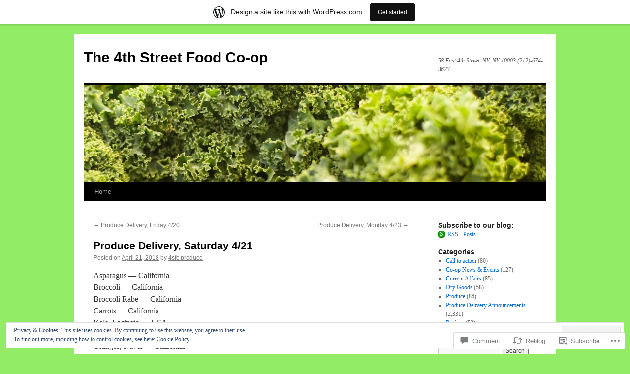

--- FILE ---
content_type: text/html; charset=UTF-8
request_url: https://4thstreetfoodcoop.wordpress.com/2018/04/21/produce-delivery-saturday-4-21/
body_size: 27670
content:
<!DOCTYPE html>
<html lang="en">
<head>
<meta charset="UTF-8" />
<title>
Produce Delivery, Saturday 4/21 | The 4th Street Food Co-op</title>
<link rel="profile" href="https://gmpg.org/xfn/11" />
<link rel="stylesheet" type="text/css" media="all" href="https://s0.wp.com/wp-content/themes/pub/twentyten/style.css?m=1659017451i&amp;ver=20190507" />
<link rel="pingback" href="https://4thstreetfoodcoop.wordpress.com/xmlrpc.php">
<meta name='robots' content='max-image-preview:large' />
<link rel='dns-prefetch' href='//s0.wp.com' />
<link rel='dns-prefetch' href='//widgets.wp.com' />
<link rel='dns-prefetch' href='//af.pubmine.com' />
<link rel="alternate" type="application/rss+xml" title="The 4th Street Food Co-op &raquo; Feed" href="https://4thstreetfoodcoop.wordpress.com/feed/" />
<link rel="alternate" type="application/rss+xml" title="The 4th Street Food Co-op &raquo; Comments Feed" href="https://4thstreetfoodcoop.wordpress.com/comments/feed/" />
<link rel="alternate" type="application/rss+xml" title="The 4th Street Food Co-op &raquo; Produce Delivery, Saturday&nbsp;4/21 Comments Feed" href="https://4thstreetfoodcoop.wordpress.com/2018/04/21/produce-delivery-saturday-4-21/feed/" />
	<script type="text/javascript">
		/* <![CDATA[ */
		function addLoadEvent(func) {
			var oldonload = window.onload;
			if (typeof window.onload != 'function') {
				window.onload = func;
			} else {
				window.onload = function () {
					oldonload();
					func();
				}
			}
		}
		/* ]]> */
	</script>
	<link crossorigin='anonymous' rel='stylesheet' id='all-css-0-1' href='/_static/??-eJx9jFsKAjEMRTdkjYNS8UNcS2caSqfpg0lKcfdORRQf+BM4ufceaEVNOQkmgVhVoep8YmjeOhQGrGuag0dFpoFgLGQEGViuhNuJeQO/BTNKMVN4MMSc+7GV1vGCXWJVySwf9E9JPuBLfKev+kjZPQfRLAHFJ6dGs8Baff/08SWeh6Me9GF30vv5BiA5ZKI=&cssminify=yes' type='text/css' media='all' />
<style id='wp-emoji-styles-inline-css'>

	img.wp-smiley, img.emoji {
		display: inline !important;
		border: none !important;
		box-shadow: none !important;
		height: 1em !important;
		width: 1em !important;
		margin: 0 0.07em !important;
		vertical-align: -0.1em !important;
		background: none !important;
		padding: 0 !important;
	}
/*# sourceURL=wp-emoji-styles-inline-css */
</style>
<link crossorigin='anonymous' rel='stylesheet' id='all-css-2-1' href='/wp-content/plugins/gutenberg-core/v22.2.0/build/styles/block-library/style.css?m=1764855221i&cssminify=yes' type='text/css' media='all' />
<style id='wp-block-library-inline-css'>
.has-text-align-justify {
	text-align:justify;
}
.has-text-align-justify{text-align:justify;}

/*# sourceURL=wp-block-library-inline-css */
</style><style id='global-styles-inline-css'>
:root{--wp--preset--aspect-ratio--square: 1;--wp--preset--aspect-ratio--4-3: 4/3;--wp--preset--aspect-ratio--3-4: 3/4;--wp--preset--aspect-ratio--3-2: 3/2;--wp--preset--aspect-ratio--2-3: 2/3;--wp--preset--aspect-ratio--16-9: 16/9;--wp--preset--aspect-ratio--9-16: 9/16;--wp--preset--color--black: #000;--wp--preset--color--cyan-bluish-gray: #abb8c3;--wp--preset--color--white: #fff;--wp--preset--color--pale-pink: #f78da7;--wp--preset--color--vivid-red: #cf2e2e;--wp--preset--color--luminous-vivid-orange: #ff6900;--wp--preset--color--luminous-vivid-amber: #fcb900;--wp--preset--color--light-green-cyan: #7bdcb5;--wp--preset--color--vivid-green-cyan: #00d084;--wp--preset--color--pale-cyan-blue: #8ed1fc;--wp--preset--color--vivid-cyan-blue: #0693e3;--wp--preset--color--vivid-purple: #9b51e0;--wp--preset--color--blue: #0066cc;--wp--preset--color--medium-gray: #666;--wp--preset--color--light-gray: #f1f1f1;--wp--preset--gradient--vivid-cyan-blue-to-vivid-purple: linear-gradient(135deg,rgb(6,147,227) 0%,rgb(155,81,224) 100%);--wp--preset--gradient--light-green-cyan-to-vivid-green-cyan: linear-gradient(135deg,rgb(122,220,180) 0%,rgb(0,208,130) 100%);--wp--preset--gradient--luminous-vivid-amber-to-luminous-vivid-orange: linear-gradient(135deg,rgb(252,185,0) 0%,rgb(255,105,0) 100%);--wp--preset--gradient--luminous-vivid-orange-to-vivid-red: linear-gradient(135deg,rgb(255,105,0) 0%,rgb(207,46,46) 100%);--wp--preset--gradient--very-light-gray-to-cyan-bluish-gray: linear-gradient(135deg,rgb(238,238,238) 0%,rgb(169,184,195) 100%);--wp--preset--gradient--cool-to-warm-spectrum: linear-gradient(135deg,rgb(74,234,220) 0%,rgb(151,120,209) 20%,rgb(207,42,186) 40%,rgb(238,44,130) 60%,rgb(251,105,98) 80%,rgb(254,248,76) 100%);--wp--preset--gradient--blush-light-purple: linear-gradient(135deg,rgb(255,206,236) 0%,rgb(152,150,240) 100%);--wp--preset--gradient--blush-bordeaux: linear-gradient(135deg,rgb(254,205,165) 0%,rgb(254,45,45) 50%,rgb(107,0,62) 100%);--wp--preset--gradient--luminous-dusk: linear-gradient(135deg,rgb(255,203,112) 0%,rgb(199,81,192) 50%,rgb(65,88,208) 100%);--wp--preset--gradient--pale-ocean: linear-gradient(135deg,rgb(255,245,203) 0%,rgb(182,227,212) 50%,rgb(51,167,181) 100%);--wp--preset--gradient--electric-grass: linear-gradient(135deg,rgb(202,248,128) 0%,rgb(113,206,126) 100%);--wp--preset--gradient--midnight: linear-gradient(135deg,rgb(2,3,129) 0%,rgb(40,116,252) 100%);--wp--preset--font-size--small: 13px;--wp--preset--font-size--medium: 20px;--wp--preset--font-size--large: 36px;--wp--preset--font-size--x-large: 42px;--wp--preset--font-family--albert-sans: 'Albert Sans', sans-serif;--wp--preset--font-family--alegreya: Alegreya, serif;--wp--preset--font-family--arvo: Arvo, serif;--wp--preset--font-family--bodoni-moda: 'Bodoni Moda', serif;--wp--preset--font-family--bricolage-grotesque: 'Bricolage Grotesque', sans-serif;--wp--preset--font-family--cabin: Cabin, sans-serif;--wp--preset--font-family--chivo: Chivo, sans-serif;--wp--preset--font-family--commissioner: Commissioner, sans-serif;--wp--preset--font-family--cormorant: Cormorant, serif;--wp--preset--font-family--courier-prime: 'Courier Prime', monospace;--wp--preset--font-family--crimson-pro: 'Crimson Pro', serif;--wp--preset--font-family--dm-mono: 'DM Mono', monospace;--wp--preset--font-family--dm-sans: 'DM Sans', sans-serif;--wp--preset--font-family--dm-serif-display: 'DM Serif Display', serif;--wp--preset--font-family--domine: Domine, serif;--wp--preset--font-family--eb-garamond: 'EB Garamond', serif;--wp--preset--font-family--epilogue: Epilogue, sans-serif;--wp--preset--font-family--fahkwang: Fahkwang, sans-serif;--wp--preset--font-family--figtree: Figtree, sans-serif;--wp--preset--font-family--fira-sans: 'Fira Sans', sans-serif;--wp--preset--font-family--fjalla-one: 'Fjalla One', sans-serif;--wp--preset--font-family--fraunces: Fraunces, serif;--wp--preset--font-family--gabarito: Gabarito, system-ui;--wp--preset--font-family--ibm-plex-mono: 'IBM Plex Mono', monospace;--wp--preset--font-family--ibm-plex-sans: 'IBM Plex Sans', sans-serif;--wp--preset--font-family--ibarra-real-nova: 'Ibarra Real Nova', serif;--wp--preset--font-family--instrument-serif: 'Instrument Serif', serif;--wp--preset--font-family--inter: Inter, sans-serif;--wp--preset--font-family--josefin-sans: 'Josefin Sans', sans-serif;--wp--preset--font-family--jost: Jost, sans-serif;--wp--preset--font-family--libre-baskerville: 'Libre Baskerville', serif;--wp--preset--font-family--libre-franklin: 'Libre Franklin', sans-serif;--wp--preset--font-family--literata: Literata, serif;--wp--preset--font-family--lora: Lora, serif;--wp--preset--font-family--merriweather: Merriweather, serif;--wp--preset--font-family--montserrat: Montserrat, sans-serif;--wp--preset--font-family--newsreader: Newsreader, serif;--wp--preset--font-family--noto-sans-mono: 'Noto Sans Mono', sans-serif;--wp--preset--font-family--nunito: Nunito, sans-serif;--wp--preset--font-family--open-sans: 'Open Sans', sans-serif;--wp--preset--font-family--overpass: Overpass, sans-serif;--wp--preset--font-family--pt-serif: 'PT Serif', serif;--wp--preset--font-family--petrona: Petrona, serif;--wp--preset--font-family--piazzolla: Piazzolla, serif;--wp--preset--font-family--playfair-display: 'Playfair Display', serif;--wp--preset--font-family--plus-jakarta-sans: 'Plus Jakarta Sans', sans-serif;--wp--preset--font-family--poppins: Poppins, sans-serif;--wp--preset--font-family--raleway: Raleway, sans-serif;--wp--preset--font-family--roboto: Roboto, sans-serif;--wp--preset--font-family--roboto-slab: 'Roboto Slab', serif;--wp--preset--font-family--rubik: Rubik, sans-serif;--wp--preset--font-family--rufina: Rufina, serif;--wp--preset--font-family--sora: Sora, sans-serif;--wp--preset--font-family--source-sans-3: 'Source Sans 3', sans-serif;--wp--preset--font-family--source-serif-4: 'Source Serif 4', serif;--wp--preset--font-family--space-mono: 'Space Mono', monospace;--wp--preset--font-family--syne: Syne, sans-serif;--wp--preset--font-family--texturina: Texturina, serif;--wp--preset--font-family--urbanist: Urbanist, sans-serif;--wp--preset--font-family--work-sans: 'Work Sans', sans-serif;--wp--preset--spacing--20: 0.44rem;--wp--preset--spacing--30: 0.67rem;--wp--preset--spacing--40: 1rem;--wp--preset--spacing--50: 1.5rem;--wp--preset--spacing--60: 2.25rem;--wp--preset--spacing--70: 3.38rem;--wp--preset--spacing--80: 5.06rem;--wp--preset--shadow--natural: 6px 6px 9px rgba(0, 0, 0, 0.2);--wp--preset--shadow--deep: 12px 12px 50px rgba(0, 0, 0, 0.4);--wp--preset--shadow--sharp: 6px 6px 0px rgba(0, 0, 0, 0.2);--wp--preset--shadow--outlined: 6px 6px 0px -3px rgb(255, 255, 255), 6px 6px rgb(0, 0, 0);--wp--preset--shadow--crisp: 6px 6px 0px rgb(0, 0, 0);}:where(.is-layout-flex){gap: 0.5em;}:where(.is-layout-grid){gap: 0.5em;}body .is-layout-flex{display: flex;}.is-layout-flex{flex-wrap: wrap;align-items: center;}.is-layout-flex > :is(*, div){margin: 0;}body .is-layout-grid{display: grid;}.is-layout-grid > :is(*, div){margin: 0;}:where(.wp-block-columns.is-layout-flex){gap: 2em;}:where(.wp-block-columns.is-layout-grid){gap: 2em;}:where(.wp-block-post-template.is-layout-flex){gap: 1.25em;}:where(.wp-block-post-template.is-layout-grid){gap: 1.25em;}.has-black-color{color: var(--wp--preset--color--black) !important;}.has-cyan-bluish-gray-color{color: var(--wp--preset--color--cyan-bluish-gray) !important;}.has-white-color{color: var(--wp--preset--color--white) !important;}.has-pale-pink-color{color: var(--wp--preset--color--pale-pink) !important;}.has-vivid-red-color{color: var(--wp--preset--color--vivid-red) !important;}.has-luminous-vivid-orange-color{color: var(--wp--preset--color--luminous-vivid-orange) !important;}.has-luminous-vivid-amber-color{color: var(--wp--preset--color--luminous-vivid-amber) !important;}.has-light-green-cyan-color{color: var(--wp--preset--color--light-green-cyan) !important;}.has-vivid-green-cyan-color{color: var(--wp--preset--color--vivid-green-cyan) !important;}.has-pale-cyan-blue-color{color: var(--wp--preset--color--pale-cyan-blue) !important;}.has-vivid-cyan-blue-color{color: var(--wp--preset--color--vivid-cyan-blue) !important;}.has-vivid-purple-color{color: var(--wp--preset--color--vivid-purple) !important;}.has-black-background-color{background-color: var(--wp--preset--color--black) !important;}.has-cyan-bluish-gray-background-color{background-color: var(--wp--preset--color--cyan-bluish-gray) !important;}.has-white-background-color{background-color: var(--wp--preset--color--white) !important;}.has-pale-pink-background-color{background-color: var(--wp--preset--color--pale-pink) !important;}.has-vivid-red-background-color{background-color: var(--wp--preset--color--vivid-red) !important;}.has-luminous-vivid-orange-background-color{background-color: var(--wp--preset--color--luminous-vivid-orange) !important;}.has-luminous-vivid-amber-background-color{background-color: var(--wp--preset--color--luminous-vivid-amber) !important;}.has-light-green-cyan-background-color{background-color: var(--wp--preset--color--light-green-cyan) !important;}.has-vivid-green-cyan-background-color{background-color: var(--wp--preset--color--vivid-green-cyan) !important;}.has-pale-cyan-blue-background-color{background-color: var(--wp--preset--color--pale-cyan-blue) !important;}.has-vivid-cyan-blue-background-color{background-color: var(--wp--preset--color--vivid-cyan-blue) !important;}.has-vivid-purple-background-color{background-color: var(--wp--preset--color--vivid-purple) !important;}.has-black-border-color{border-color: var(--wp--preset--color--black) !important;}.has-cyan-bluish-gray-border-color{border-color: var(--wp--preset--color--cyan-bluish-gray) !important;}.has-white-border-color{border-color: var(--wp--preset--color--white) !important;}.has-pale-pink-border-color{border-color: var(--wp--preset--color--pale-pink) !important;}.has-vivid-red-border-color{border-color: var(--wp--preset--color--vivid-red) !important;}.has-luminous-vivid-orange-border-color{border-color: var(--wp--preset--color--luminous-vivid-orange) !important;}.has-luminous-vivid-amber-border-color{border-color: var(--wp--preset--color--luminous-vivid-amber) !important;}.has-light-green-cyan-border-color{border-color: var(--wp--preset--color--light-green-cyan) !important;}.has-vivid-green-cyan-border-color{border-color: var(--wp--preset--color--vivid-green-cyan) !important;}.has-pale-cyan-blue-border-color{border-color: var(--wp--preset--color--pale-cyan-blue) !important;}.has-vivid-cyan-blue-border-color{border-color: var(--wp--preset--color--vivid-cyan-blue) !important;}.has-vivid-purple-border-color{border-color: var(--wp--preset--color--vivid-purple) !important;}.has-vivid-cyan-blue-to-vivid-purple-gradient-background{background: var(--wp--preset--gradient--vivid-cyan-blue-to-vivid-purple) !important;}.has-light-green-cyan-to-vivid-green-cyan-gradient-background{background: var(--wp--preset--gradient--light-green-cyan-to-vivid-green-cyan) !important;}.has-luminous-vivid-amber-to-luminous-vivid-orange-gradient-background{background: var(--wp--preset--gradient--luminous-vivid-amber-to-luminous-vivid-orange) !important;}.has-luminous-vivid-orange-to-vivid-red-gradient-background{background: var(--wp--preset--gradient--luminous-vivid-orange-to-vivid-red) !important;}.has-very-light-gray-to-cyan-bluish-gray-gradient-background{background: var(--wp--preset--gradient--very-light-gray-to-cyan-bluish-gray) !important;}.has-cool-to-warm-spectrum-gradient-background{background: var(--wp--preset--gradient--cool-to-warm-spectrum) !important;}.has-blush-light-purple-gradient-background{background: var(--wp--preset--gradient--blush-light-purple) !important;}.has-blush-bordeaux-gradient-background{background: var(--wp--preset--gradient--blush-bordeaux) !important;}.has-luminous-dusk-gradient-background{background: var(--wp--preset--gradient--luminous-dusk) !important;}.has-pale-ocean-gradient-background{background: var(--wp--preset--gradient--pale-ocean) !important;}.has-electric-grass-gradient-background{background: var(--wp--preset--gradient--electric-grass) !important;}.has-midnight-gradient-background{background: var(--wp--preset--gradient--midnight) !important;}.has-small-font-size{font-size: var(--wp--preset--font-size--small) !important;}.has-medium-font-size{font-size: var(--wp--preset--font-size--medium) !important;}.has-large-font-size{font-size: var(--wp--preset--font-size--large) !important;}.has-x-large-font-size{font-size: var(--wp--preset--font-size--x-large) !important;}.has-albert-sans-font-family{font-family: var(--wp--preset--font-family--albert-sans) !important;}.has-alegreya-font-family{font-family: var(--wp--preset--font-family--alegreya) !important;}.has-arvo-font-family{font-family: var(--wp--preset--font-family--arvo) !important;}.has-bodoni-moda-font-family{font-family: var(--wp--preset--font-family--bodoni-moda) !important;}.has-bricolage-grotesque-font-family{font-family: var(--wp--preset--font-family--bricolage-grotesque) !important;}.has-cabin-font-family{font-family: var(--wp--preset--font-family--cabin) !important;}.has-chivo-font-family{font-family: var(--wp--preset--font-family--chivo) !important;}.has-commissioner-font-family{font-family: var(--wp--preset--font-family--commissioner) !important;}.has-cormorant-font-family{font-family: var(--wp--preset--font-family--cormorant) !important;}.has-courier-prime-font-family{font-family: var(--wp--preset--font-family--courier-prime) !important;}.has-crimson-pro-font-family{font-family: var(--wp--preset--font-family--crimson-pro) !important;}.has-dm-mono-font-family{font-family: var(--wp--preset--font-family--dm-mono) !important;}.has-dm-sans-font-family{font-family: var(--wp--preset--font-family--dm-sans) !important;}.has-dm-serif-display-font-family{font-family: var(--wp--preset--font-family--dm-serif-display) !important;}.has-domine-font-family{font-family: var(--wp--preset--font-family--domine) !important;}.has-eb-garamond-font-family{font-family: var(--wp--preset--font-family--eb-garamond) !important;}.has-epilogue-font-family{font-family: var(--wp--preset--font-family--epilogue) !important;}.has-fahkwang-font-family{font-family: var(--wp--preset--font-family--fahkwang) !important;}.has-figtree-font-family{font-family: var(--wp--preset--font-family--figtree) !important;}.has-fira-sans-font-family{font-family: var(--wp--preset--font-family--fira-sans) !important;}.has-fjalla-one-font-family{font-family: var(--wp--preset--font-family--fjalla-one) !important;}.has-fraunces-font-family{font-family: var(--wp--preset--font-family--fraunces) !important;}.has-gabarito-font-family{font-family: var(--wp--preset--font-family--gabarito) !important;}.has-ibm-plex-mono-font-family{font-family: var(--wp--preset--font-family--ibm-plex-mono) !important;}.has-ibm-plex-sans-font-family{font-family: var(--wp--preset--font-family--ibm-plex-sans) !important;}.has-ibarra-real-nova-font-family{font-family: var(--wp--preset--font-family--ibarra-real-nova) !important;}.has-instrument-serif-font-family{font-family: var(--wp--preset--font-family--instrument-serif) !important;}.has-inter-font-family{font-family: var(--wp--preset--font-family--inter) !important;}.has-josefin-sans-font-family{font-family: var(--wp--preset--font-family--josefin-sans) !important;}.has-jost-font-family{font-family: var(--wp--preset--font-family--jost) !important;}.has-libre-baskerville-font-family{font-family: var(--wp--preset--font-family--libre-baskerville) !important;}.has-libre-franklin-font-family{font-family: var(--wp--preset--font-family--libre-franklin) !important;}.has-literata-font-family{font-family: var(--wp--preset--font-family--literata) !important;}.has-lora-font-family{font-family: var(--wp--preset--font-family--lora) !important;}.has-merriweather-font-family{font-family: var(--wp--preset--font-family--merriweather) !important;}.has-montserrat-font-family{font-family: var(--wp--preset--font-family--montserrat) !important;}.has-newsreader-font-family{font-family: var(--wp--preset--font-family--newsreader) !important;}.has-noto-sans-mono-font-family{font-family: var(--wp--preset--font-family--noto-sans-mono) !important;}.has-nunito-font-family{font-family: var(--wp--preset--font-family--nunito) !important;}.has-open-sans-font-family{font-family: var(--wp--preset--font-family--open-sans) !important;}.has-overpass-font-family{font-family: var(--wp--preset--font-family--overpass) !important;}.has-pt-serif-font-family{font-family: var(--wp--preset--font-family--pt-serif) !important;}.has-petrona-font-family{font-family: var(--wp--preset--font-family--petrona) !important;}.has-piazzolla-font-family{font-family: var(--wp--preset--font-family--piazzolla) !important;}.has-playfair-display-font-family{font-family: var(--wp--preset--font-family--playfair-display) !important;}.has-plus-jakarta-sans-font-family{font-family: var(--wp--preset--font-family--plus-jakarta-sans) !important;}.has-poppins-font-family{font-family: var(--wp--preset--font-family--poppins) !important;}.has-raleway-font-family{font-family: var(--wp--preset--font-family--raleway) !important;}.has-roboto-font-family{font-family: var(--wp--preset--font-family--roboto) !important;}.has-roboto-slab-font-family{font-family: var(--wp--preset--font-family--roboto-slab) !important;}.has-rubik-font-family{font-family: var(--wp--preset--font-family--rubik) !important;}.has-rufina-font-family{font-family: var(--wp--preset--font-family--rufina) !important;}.has-sora-font-family{font-family: var(--wp--preset--font-family--sora) !important;}.has-source-sans-3-font-family{font-family: var(--wp--preset--font-family--source-sans-3) !important;}.has-source-serif-4-font-family{font-family: var(--wp--preset--font-family--source-serif-4) !important;}.has-space-mono-font-family{font-family: var(--wp--preset--font-family--space-mono) !important;}.has-syne-font-family{font-family: var(--wp--preset--font-family--syne) !important;}.has-texturina-font-family{font-family: var(--wp--preset--font-family--texturina) !important;}.has-urbanist-font-family{font-family: var(--wp--preset--font-family--urbanist) !important;}.has-work-sans-font-family{font-family: var(--wp--preset--font-family--work-sans) !important;}
/*# sourceURL=global-styles-inline-css */
</style>

<style id='classic-theme-styles-inline-css'>
/*! This file is auto-generated */
.wp-block-button__link{color:#fff;background-color:#32373c;border-radius:9999px;box-shadow:none;text-decoration:none;padding:calc(.667em + 2px) calc(1.333em + 2px);font-size:1.125em}.wp-block-file__button{background:#32373c;color:#fff;text-decoration:none}
/*# sourceURL=/wp-includes/css/classic-themes.min.css */
</style>
<link crossorigin='anonymous' rel='stylesheet' id='all-css-4-1' href='/_static/??-eJx9jskOwjAMRH+IYPblgPgUlMWClDqJYqf9fVxVXABxseSZefbAWIzPSTAJUDOlb/eYGHyuqDoVK6AJwhAt9kgaW3rmBfzGxqKMca5UZDY6KTYy8lCQ/3EdSrH+aVSaT8wGUM7pbd4GTCFXsE0yWZHovzDg6sG12AcYsDp9reLUmT/3qcyVLuvj4bRd7fbnTfcCmvdj7g==&cssminify=yes' type='text/css' media='all' />
<link rel='stylesheet' id='verbum-gutenberg-css-css' href='https://widgets.wp.com/verbum-block-editor/block-editor.css?ver=1738686361' media='all' />
<link crossorigin='anonymous' rel='stylesheet' id='all-css-6-1' href='/_static/??-eJyFjsEOwjAMQ3+IECaxiR0Q37JVoRTaplpSVfv7hRsTEtxsy88ytgKOs1JW1AclEix1Rm0WrJbiHNm95OhEDvivK7pGglYcpy8gVSix+pAFF7JRb9KjtT7sL8gTg12ZNHDeGbjHKSxv9Jau3dCdzv3YX8bnBqh7UWU=&cssminify=yes' type='text/css' media='all' />
<style id='jetpack-global-styles-frontend-style-inline-css'>
:root { --font-headings: unset; --font-base: unset; --font-headings-default: -apple-system,BlinkMacSystemFont,"Segoe UI",Roboto,Oxygen-Sans,Ubuntu,Cantarell,"Helvetica Neue",sans-serif; --font-base-default: -apple-system,BlinkMacSystemFont,"Segoe UI",Roboto,Oxygen-Sans,Ubuntu,Cantarell,"Helvetica Neue",sans-serif;}
/*# sourceURL=jetpack-global-styles-frontend-style-inline-css */
</style>
<link crossorigin='anonymous' rel='stylesheet' id='all-css-8-1' href='/_static/??-eJyNjcEKwjAQRH/IuFRT6kX8FNkmS5K6yQY3Qfx7bfEiXrwM82B4A49qnJRGpUHupnIPqSgs1Cq624chi6zhO5OCRryTR++fW00l7J3qDv43XVNxoOISsmEJol/wY2uR8vs3WggsM/I6uOTzMI3Hw8lOg11eUT1JKA==&cssminify=yes' type='text/css' media='all' />
<script type="text/javascript" id="jetpack_related-posts-js-extra">
/* <![CDATA[ */
var related_posts_js_options = {"post_heading":"h4"};
//# sourceURL=jetpack_related-posts-js-extra
/* ]]> */
</script>
<script type="text/javascript" id="wpcom-actionbar-placeholder-js-extra">
/* <![CDATA[ */
var actionbardata = {"siteID":"6547635","postID":"8512","siteURL":"https://4thstreetfoodcoop.wordpress.com","xhrURL":"https://4thstreetfoodcoop.wordpress.com/wp-admin/admin-ajax.php","nonce":"f23bfaeb8e","isLoggedIn":"","statusMessage":"","subsEmailDefault":"instantly","proxyScriptUrl":"https://s0.wp.com/wp-content/js/wpcom-proxy-request.js?m=1513050504i&amp;ver=20211021","shortlink":"https://wp.me/prtl1-2di","i18n":{"followedText":"New posts from this site will now appear in your \u003Ca href=\"https://wordpress.com/reader\"\u003EReader\u003C/a\u003E","foldBar":"Collapse this bar","unfoldBar":"Expand this bar","shortLinkCopied":"Shortlink copied to clipboard."}};
//# sourceURL=wpcom-actionbar-placeholder-js-extra
/* ]]> */
</script>
<script type="text/javascript" id="jetpack-mu-wpcom-settings-js-before">
/* <![CDATA[ */
var JETPACK_MU_WPCOM_SETTINGS = {"assetsUrl":"https://s0.wp.com/wp-content/mu-plugins/jetpack-mu-wpcom-plugin/moon/jetpack_vendor/automattic/jetpack-mu-wpcom/src/build/"};
//# sourceURL=jetpack-mu-wpcom-settings-js-before
/* ]]> */
</script>
<script crossorigin='anonymous' type='text/javascript'  src='/_static/??-eJxdjd0KwjAMhV/ILHNQvRIfRbq2jNY2CU236du7gYh6dfg4f7gKOKYWqGGZQfI8RVJMoYl19zdjYSa8RXI4zjF7rCHbFjwIa9Nf6kqkLukBv4bTlskNpPLj+e+NmafP7crVW6/gslUNuhddEVyGXYCYYPJSt4lruRzPxvT9aRhMegHKMEgx'></script>
<script type="text/javascript" id="rlt-proxy-js-after">
/* <![CDATA[ */
	rltInitialize( {"token":null,"iframeOrigins":["https:\/\/widgets.wp.com"]} );
//# sourceURL=rlt-proxy-js-after
/* ]]> */
</script>
<link rel="EditURI" type="application/rsd+xml" title="RSD" href="https://4thstreetfoodcoop.wordpress.com/xmlrpc.php?rsd" />
<meta name="generator" content="WordPress.com" />
<link rel="canonical" href="https://4thstreetfoodcoop.wordpress.com/2018/04/21/produce-delivery-saturday-4-21/" />
<link rel='shortlink' href='https://wp.me/prtl1-2di' />
<link rel="alternate" type="application/json+oembed" href="https://public-api.wordpress.com/oembed/?format=json&amp;url=https%3A%2F%2F4thstreetfoodcoop.wordpress.com%2F2018%2F04%2F21%2Fproduce-delivery-saturday-4-21%2F&amp;for=wpcom-auto-discovery" /><link rel="alternate" type="application/xml+oembed" href="https://public-api.wordpress.com/oembed/?format=xml&amp;url=https%3A%2F%2F4thstreetfoodcoop.wordpress.com%2F2018%2F04%2F21%2Fproduce-delivery-saturday-4-21%2F&amp;for=wpcom-auto-discovery" />
<!-- Jetpack Open Graph Tags -->
<meta property="og:type" content="article" />
<meta property="og:title" content="Produce Delivery, Saturday 4/21" />
<meta property="og:url" content="https://4thstreetfoodcoop.wordpress.com/2018/04/21/produce-delivery-saturday-4-21/" />
<meta property="og:description" content="Asparagus — California Broccoli — California Broccoli Rabe — California Carrots — California Kale, Lacinato — USA Leeks — California Oranges, Navel — California Spinach — USA This order from Baldor…" />
<meta property="article:published_time" content="2018-04-21T07:16:57+00:00" />
<meta property="article:modified_time" content="2018-04-21T07:16:57+00:00" />
<meta property="og:site_name" content="The 4th Street Food Co-op" />
<meta property="og:image" content="https://secure.gravatar.com/blavatar/badae171a85d0914b6f87ddf2840a9daa64d8249f537778485c3c4e536937a59?s=200&#038;ts=1769144900" />
<meta property="og:image:width" content="200" />
<meta property="og:image:height" content="200" />
<meta property="og:image:alt" content="" />
<meta property="og:locale" content="en_US" />
<meta property="fb:app_id" content="249643311490" />
<meta property="article:publisher" content="https://www.facebook.com/WordPresscom" />
<meta name="twitter:creator" content="@4thStFoodCoop" />
<meta name="twitter:text:title" content="Produce Delivery, Saturday&nbsp;4/21" />
<meta name="twitter:image" content="https://secure.gravatar.com/blavatar/badae171a85d0914b6f87ddf2840a9daa64d8249f537778485c3c4e536937a59?s=240" />
<meta name="twitter:card" content="summary" />

<!-- End Jetpack Open Graph Tags -->
<link rel="shortcut icon" type="image/x-icon" href="https://secure.gravatar.com/blavatar/badae171a85d0914b6f87ddf2840a9daa64d8249f537778485c3c4e536937a59?s=32" sizes="16x16" />
<link rel="icon" type="image/x-icon" href="https://secure.gravatar.com/blavatar/badae171a85d0914b6f87ddf2840a9daa64d8249f537778485c3c4e536937a59?s=32" sizes="16x16" />
<link rel="apple-touch-icon" href="https://secure.gravatar.com/blavatar/badae171a85d0914b6f87ddf2840a9daa64d8249f537778485c3c4e536937a59?s=114" />
<link rel='openid.server' href='https://4thstreetfoodcoop.wordpress.com/?openidserver=1' />
<link rel='openid.delegate' href='https://4thstreetfoodcoop.wordpress.com/' />
<link rel="search" type="application/opensearchdescription+xml" href="https://4thstreetfoodcoop.wordpress.com/osd.xml" title="The 4th Street Food Co-op" />
<link rel="search" type="application/opensearchdescription+xml" href="https://s1.wp.com/opensearch.xml" title="WordPress.com" />
<meta name="theme-color" content="#92ec65" />
<meta name="description" content="Asparagus — California Broccoli — California Broccoli Rabe — California Carrots — California Kale, Lacinato — USA Leeks — California Oranges, Navel — California Spinach — USA This order from Baldor is scheduled to arrive by early afternoon. Please note that items may be out of stock at the time of delivery. All of our&hellip;" />
<style type="text/css" id="custom-background-css">
body.custom-background { background-color: #92ec65; }
</style>
	<script type="text/javascript">
/* <![CDATA[ */
var wa_client = {}; wa_client.cmd = []; wa_client.config = { 'blog_id': 6547635, 'blog_language': 'en', 'is_wordads': false, 'hosting_type': 0, 'afp_account_id': null, 'afp_host_id': 5038568878849053, 'theme': 'pub/twentyten', '_': { 'title': 'Advertisement', 'privacy_settings': 'Privacy Settings' }, 'formats': [ 'inline', 'belowpost', 'bottom_sticky', 'sidebar_sticky_right', 'sidebar', 'gutenberg_rectangle', 'gutenberg_leaderboard', 'gutenberg_mobile_leaderboard', 'gutenberg_skyscraper' ] };
/* ]]> */
</script>
		<script type="text/javascript">

			window.doNotSellCallback = function() {

				var linkElements = [
					'a[href="https://wordpress.com/?ref=footer_blog"]',
					'a[href="https://wordpress.com/?ref=footer_website"]',
					'a[href="https://wordpress.com/?ref=vertical_footer"]',
					'a[href^="https://wordpress.com/?ref=footer_segment_"]',
				].join(',');

				var dnsLink = document.createElement( 'a' );
				dnsLink.href = 'https://wordpress.com/advertising-program-optout/';
				dnsLink.classList.add( 'do-not-sell-link' );
				dnsLink.rel = 'nofollow';
				dnsLink.style.marginLeft = '0.5em';
				dnsLink.textContent = 'Do Not Sell or Share My Personal Information';

				var creditLinks = document.querySelectorAll( linkElements );

				if ( 0 === creditLinks.length ) {
					return false;
				}

				Array.prototype.forEach.call( creditLinks, function( el ) {
					el.insertAdjacentElement( 'afterend', dnsLink );
				});

				return true;
			};

		</script>
		<script type="text/javascript">
	window.google_analytics_uacct = "UA-52447-2";
</script>

<script type="text/javascript">
	var _gaq = _gaq || [];
	_gaq.push(['_setAccount', 'UA-52447-2']);
	_gaq.push(['_gat._anonymizeIp']);
	_gaq.push(['_setDomainName', 'wordpress.com']);
	_gaq.push(['_initData']);
	_gaq.push(['_trackPageview']);

	(function() {
		var ga = document.createElement('script'); ga.type = 'text/javascript'; ga.async = true;
		ga.src = ('https:' == document.location.protocol ? 'https://ssl' : 'http://www') + '.google-analytics.com/ga.js';
		(document.getElementsByTagName('head')[0] || document.getElementsByTagName('body')[0]).appendChild(ga);
	})();
</script>
</head>

<body class="wp-singular post-template-default single single-post postid-8512 single-format-standard custom-background wp-theme-pubtwentyten customizer-styles-applied jetpack-reblog-enabled has-marketing-bar has-marketing-bar-theme-twenty-ten">
<div id="wrapper" class="hfeed">
	<div id="header">
		<div id="masthead">
			<div id="branding" role="banner">
								<div id="site-title">
					<span>
						<a href="https://4thstreetfoodcoop.wordpress.com/" title="The 4th Street Food Co-op" rel="home">The 4th Street Food Co-op</a>
					</span>
				</div>
				<div id="site-description">58 East 4th Street, NY, NY 10003             (212)-674-3623</div>

									<a class="home-link" href="https://4thstreetfoodcoop.wordpress.com/" title="The 4th Street Food Co-op" rel="home">
						<img src="https://4thstreetfoodcoop.wordpress.com/wp-content/uploads/2010/08/cropped-lip_081203_coop_0002-2.jpg" width="940" height="198" alt="" />
					</a>
								</div><!-- #branding -->

			<div id="access" role="navigation">
								<div class="skip-link screen-reader-text"><a href="#content" title="Skip to content">Skip to content</a></div>
				<div class="menu"><ul>
<li ><a href="https://4thstreetfoodcoop.wordpress.com/">Home</a></li></ul></div>
			</div><!-- #access -->
		</div><!-- #masthead -->
	</div><!-- #header -->

	<div id="main">

		<div id="container">
			<div id="content" role="main">

			

				<div id="nav-above" class="navigation">
					<div class="nav-previous"><a href="https://4thstreetfoodcoop.wordpress.com/2018/04/19/produce-delivery-friday-4-20/" rel="prev"><span class="meta-nav">&larr;</span> Produce Delivery, Friday&nbsp;4/20</a></div>
					<div class="nav-next"><a href="https://4thstreetfoodcoop.wordpress.com/2018/04/22/produce-delivery-monday-4-23/" rel="next">Produce Delivery, Monday&nbsp;4/23 <span class="meta-nav">&rarr;</span></a></div>
				</div><!-- #nav-above -->

				<div id="post-8512" class="post-8512 post type-post status-publish format-standard hentry category-produce-delivery-announcements tag-2570272 tag-4th-street-food-co-op tag-co-op tag-east-village tag-food tag-manhattan tag-new-york-city tag-organic tag-organic-produce tag-sustainable">
											<h2 class="entry-title"><a href="https://4thstreetfoodcoop.wordpress.com/2018/04/21/produce-delivery-saturday-4-21/" rel="bookmark">Produce Delivery, Saturday&nbsp;4/21</a></h2>					
					<div class="entry-meta">
						<span class="meta-prep meta-prep-author">Posted on</span> <a href="https://4thstreetfoodcoop.wordpress.com/2018/04/21/produce-delivery-saturday-4-21/" title="3:16 am" rel="bookmark"><span class="entry-date">April 21, 2018</span></a> <span class="meta-sep">by</span> <span class="author vcard"><a class="url fn n" href="https://4thstreetfoodcoop.wordpress.com/author/4stproduce/" title="View all posts by 4sfc produce">4sfc produce</a></span>					</div><!-- .entry-meta -->

					<div class="entry-content">
						<p>Asparagus — California<br />
Broccoli — California<br />
Broccoli Rabe — California<br />
Carrots — California<br />
Kale, Lacinato  — USA<br />
Leeks — California<br />
Oranges, Navel — California<br />
Spinach — USA</p>
<p>This order from Baldor is scheduled to arrive by early afternoon. Please note that items may be out of stock at the time of delivery. All of our produce is grown to meet or exceed organic standards.</p>
<div id="atatags-370373-697302441e8f7">
		<script type="text/javascript">
			__ATA = window.__ATA || {};
			__ATA.cmd = window.__ATA.cmd || [];
			__ATA.cmd.push(function() {
				__ATA.initVideoSlot('atatags-370373-697302441e8f7', {
					sectionId: '370373',
					format: 'inread'
				});
			});
		</script>
	</div><span id="wordads-inline-marker" style="display: none;"></span><div id="jp-post-flair" class="sharedaddy sd-rating-enabled sd-like-enabled sd-sharing-enabled"><div class="sd-block sd-rating"><h3 class="sd-title">Rate this:</h3><div class="cs-rating pd-rating" id="pd_rating_holder_1624166_post_8512"></div></div><div class="sharedaddy sd-sharing-enabled"><div class="robots-nocontent sd-block sd-social sd-social-icon-text sd-sharing"><h3 class="sd-title">Share this:</h3><div class="sd-content"><ul><li class="share-email"><a rel="nofollow noopener noreferrer"
				data-shared="sharing-email-8512"
				class="share-email sd-button share-icon"
				href="mailto:?subject=%5BShared%20Post%5D%20Produce%20Delivery%2C%20Saturday%204%2F21&#038;body=https%3A%2F%2F4thstreetfoodcoop.wordpress.com%2F2018%2F04%2F21%2Fproduce-delivery-saturday-4-21%2F&#038;share=email"
				target="_blank"
				aria-labelledby="sharing-email-8512"
				data-email-share-error-title="Do you have email set up?" data-email-share-error-text="If you&#039;re having problems sharing via email, you might not have email set up for your browser. You may need to create a new email yourself." data-email-share-nonce="114f202743" data-email-share-track-url="https://4thstreetfoodcoop.wordpress.com/2018/04/21/produce-delivery-saturday-4-21/?share=email">
				<span id="sharing-email-8512" hidden>Email a link to a friend (Opens in new window)</span>
				<span>Email</span>
			</a></li><li class="share-reddit"><a rel="nofollow noopener noreferrer"
				data-shared="sharing-reddit-8512"
				class="share-reddit sd-button share-icon"
				href="https://4thstreetfoodcoop.wordpress.com/2018/04/21/produce-delivery-saturday-4-21/?share=reddit"
				target="_blank"
				aria-labelledby="sharing-reddit-8512"
				>
				<span id="sharing-reddit-8512" hidden>Share on Reddit (Opens in new window)</span>
				<span>Reddit</span>
			</a></li><li class="share-twitter"><a rel="nofollow noopener noreferrer"
				data-shared="sharing-twitter-8512"
				class="share-twitter sd-button share-icon"
				href="https://4thstreetfoodcoop.wordpress.com/2018/04/21/produce-delivery-saturday-4-21/?share=twitter"
				target="_blank"
				aria-labelledby="sharing-twitter-8512"
				>
				<span id="sharing-twitter-8512" hidden>Share on X (Opens in new window)</span>
				<span>X</span>
			</a></li><li class="share-facebook"><a rel="nofollow noopener noreferrer"
				data-shared="sharing-facebook-8512"
				class="share-facebook sd-button share-icon"
				href="https://4thstreetfoodcoop.wordpress.com/2018/04/21/produce-delivery-saturday-4-21/?share=facebook"
				target="_blank"
				aria-labelledby="sharing-facebook-8512"
				>
				<span id="sharing-facebook-8512" hidden>Share on Facebook (Opens in new window)</span>
				<span>Facebook</span>
			</a></li><li class="share-print"><a rel="nofollow noopener noreferrer"
				data-shared="sharing-print-8512"
				class="share-print sd-button share-icon"
				href="https://4thstreetfoodcoop.wordpress.com/2018/04/21/produce-delivery-saturday-4-21/#print?share=print"
				target="_blank"
				aria-labelledby="sharing-print-8512"
				>
				<span id="sharing-print-8512" hidden>Print (Opens in new window)</span>
				<span>Print</span>
			</a></li><li class="share-end"></li></ul></div></div></div><div class='sharedaddy sd-block sd-like jetpack-likes-widget-wrapper jetpack-likes-widget-unloaded' id='like-post-wrapper-6547635-8512-697302441f331' data-src='//widgets.wp.com/likes/index.html?ver=20260123#blog_id=6547635&amp;post_id=8512&amp;origin=4thstreetfoodcoop.wordpress.com&amp;obj_id=6547635-8512-697302441f331' data-name='like-post-frame-6547635-8512-697302441f331' data-title='Like or Reblog'><div class='likes-widget-placeholder post-likes-widget-placeholder' style='height: 55px;'><span class='button'><span>Like</span></span> <span class='loading'>Loading...</span></div><span class='sd-text-color'></span><a class='sd-link-color'></a></div>
<div id='jp-relatedposts' class='jp-relatedposts' >
	<h3 class="jp-relatedposts-headline"><em>Related</em></h3>
</div></div>											</div><!-- .entry-content -->

		
						<div class="entry-utility">
							This entry was posted in <a href="https://4thstreetfoodcoop.wordpress.com/category/produce-delivery-announcements/" rel="category tag">Produce Delivery Announcements</a> and tagged <a href="https://4thstreetfoodcoop.wordpress.com/tag/10003/" rel="tag">10003</a>, <a href="https://4thstreetfoodcoop.wordpress.com/tag/4th-street-food-co-op/" rel="tag">4th Street Food Co-op</a>, <a href="https://4thstreetfoodcoop.wordpress.com/tag/co-op/" rel="tag">co-op</a>, <a href="https://4thstreetfoodcoop.wordpress.com/tag/east-village/" rel="tag">east village</a>, <a href="https://4thstreetfoodcoop.wordpress.com/tag/food/" rel="tag">food</a>, <a href="https://4thstreetfoodcoop.wordpress.com/tag/manhattan/" rel="tag">Manhattan</a>, <a href="https://4thstreetfoodcoop.wordpress.com/tag/new-york-city/" rel="tag">New York City</a>, <a href="https://4thstreetfoodcoop.wordpress.com/tag/organic/" rel="tag">organic</a>, <a href="https://4thstreetfoodcoop.wordpress.com/tag/organic-produce/" rel="tag">organic produce</a>, <a href="https://4thstreetfoodcoop.wordpress.com/tag/sustainable/" rel="tag">sustainable</a>. Bookmark the <a href="https://4thstreetfoodcoop.wordpress.com/2018/04/21/produce-delivery-saturday-4-21/" title="Permalink to Produce Delivery, Saturday&nbsp;4/21" rel="bookmark">permalink</a>.													</div><!-- .entry-utility -->
					</div><!-- #post-8512 -->

				<div id="nav-below" class="navigation">
					<div class="nav-previous"><a href="https://4thstreetfoodcoop.wordpress.com/2018/04/19/produce-delivery-friday-4-20/" rel="prev"><span class="meta-nav">&larr;</span> Produce Delivery, Friday&nbsp;4/20</a></div>
					<div class="nav-next"><a href="https://4thstreetfoodcoop.wordpress.com/2018/04/22/produce-delivery-monday-4-23/" rel="next">Produce Delivery, Monday&nbsp;4/23 <span class="meta-nav">&rarr;</span></a></div>
				</div><!-- #nav-below -->

				
			<div id="comments">



	<div id="respond" class="comment-respond">
		<h3 id="reply-title" class="comment-reply-title">Leave a comment <small><a rel="nofollow" id="cancel-comment-reply-link" href="/2018/04/21/produce-delivery-saturday-4-21/#respond" style="display:none;">Cancel reply</a></small></h3><form action="https://4thstreetfoodcoop.wordpress.com/wp-comments-post.php" method="post" id="commentform" class="comment-form">


<div class="comment-form__verbum transparent"></div><div class="verbum-form-meta"><input type='hidden' name='comment_post_ID' value='8512' id='comment_post_ID' />
<input type='hidden' name='comment_parent' id='comment_parent' value='0' />

			<input type="hidden" name="highlander_comment_nonce" id="highlander_comment_nonce" value="c6895cce5a" />
			<input type="hidden" name="verbum_show_subscription_modal" value="" /></div><p style="display: none;"><input type="hidden" id="akismet_comment_nonce" name="akismet_comment_nonce" value="f76f479b33" /></p><p style="display: none !important;" class="akismet-fields-container" data-prefix="ak_"><label>&#916;<textarea name="ak_hp_textarea" cols="45" rows="8" maxlength="100"></textarea></label><input type="hidden" id="ak_js_1" name="ak_js" value="208"/><script type="text/javascript">
/* <![CDATA[ */
document.getElementById( "ak_js_1" ).setAttribute( "value", ( new Date() ).getTime() );
/* ]]> */
</script>
</p></form>	</div><!-- #respond -->
	
</div><!-- #comments -->

	
			</div><!-- #content -->
		</div><!-- #container -->


		<div id="primary" class="widget-area" role="complementary">
						<ul class="xoxo">

<li id="rss_links-3" class="widget-container widget_rss_links"><h3 class="widget-title">Subscribe to our blog:</h3><p class="size-small"><a class="feed-image-link" href="https://4thstreetfoodcoop.wordpress.com/feed/" title="Subscribe to Posts"><img src="https://4thstreetfoodcoop.wordpress.com/i/rss/green-small.png?m=1391188133i" alt="RSS Feed" /></a>&nbsp;<a href="https://4thstreetfoodcoop.wordpress.com/feed/" title="Subscribe to Posts">RSS - Posts</a></p>
</li><li id="categories-2" class="widget-container widget_categories"><h3 class="widget-title">Categories</h3>
			<ul>
					<li class="cat-item cat-item-114114"><a href="https://4thstreetfoodcoop.wordpress.com/category/call-to-action/">Call to action</a> (80)
</li>
	<li class="cat-item cat-item-13922106"><a href="https://4thstreetfoodcoop.wordpress.com/category/co-op-news-events/">Co-op News &amp; Events</a> (127)
</li>
	<li class="cat-item cat-item-182"><a href="https://4thstreetfoodcoop.wordpress.com/category/current-affairs/">Current Affairs</a> (85)
</li>
	<li class="cat-item cat-item-1707225"><a href="https://4thstreetfoodcoop.wordpress.com/category/dry-goods/">Dry Goods</a> (58)
</li>
	<li class="cat-item cat-item-139593"><a href="https://4thstreetfoodcoop.wordpress.com/category/produce/">Produce</a> (86)
</li>
	<li class="cat-item cat-item-61616726"><a href="https://4thstreetfoodcoop.wordpress.com/category/produce-delivery-announcements/">Produce Delivery Announcements</a> (2,331)
</li>
	<li class="cat-item cat-item-2832"><a href="https://4thstreetfoodcoop.wordpress.com/category/recipes/">Recipes</a> (53)
</li>
	<li class="cat-item cat-item-1"><a href="https://4thstreetfoodcoop.wordpress.com/category/uncategorized/">Uncategorized</a> (82)
</li>
			</ul>

			</li>			</ul>
		</div><!-- #primary .widget-area -->


		<div id="secondary" class="widget-area" role="complementary">
			<ul class="xoxo">
				<li id="search-2" class="widget-container widget_search"><form role="search" method="get" id="searchform" class="searchform" action="https://4thstreetfoodcoop.wordpress.com/">
				<div>
					<label class="screen-reader-text" for="s">Search for:</label>
					<input type="text" value="" name="s" id="s" />
					<input type="submit" id="searchsubmit" value="Search" />
				</div>
			</form></li><li id="linkcat-56807" class="widget-container widget_links"><h3 class="widget-title">*Our Vendors</h3>
	<ul class='xoxo blogroll'>
<li><a href="http://www.angellosdistributing.com" rel="noopener" title="distributes organic produce to the Northeast, in the co-op on Tuesdays" target="_blank">Angello&#039;s Distributing</a></li>
<li><a href="http://www.barleans.com" rel="noopener" target="_blank">Barlean&#039;s Organic Oils</a></li>
<li><a href="http://www.breeziemaples.com/" rel="noopener" title="Maple Syrup sold in bulk" target="_blank">Breezie Maples Farm</a></li>
<li><a href="http://www.canaanfairtrade.com/products/olive-oils/#nabali-tree-olive-oil" title="we carry bulk olive oil">Canaan Fair Trade</a></li>
<li><a href="http://www.cporganics.com" rel="noopener" title="we carry their organic flours, organic dry beans, organic grains" target="_blank">Cayuga Pure Organics</a></li>
<li><a href="http://www.eco-dent.com/" rel="noopener" target="_blank">Eco-Dent</a></li>
<li><a href="http://www.fsproduce.com/" rel="noopener" title="organic regional/national/international produce; delivers to the co-op 3x/week" target="_blank">Four Seasons Produce</a></li>
<li><a href="http://freshtofu.com/" rel="noopener" target="_blank">Fresh Tofu, Inc.</a></li>
<li><a href="http://www.hbingredients.co.uk/page.asp?pg=granadaetipelegvideo" rel="noopener" title="Documentory about the Grenada Chocolate Company" target="_blank">Grenada Chocolate</a></li>
<li><a href="http://www.keepersprings.com/" rel="noopener" title="all after-tax profits from this bottled water are donated to the environment" target="_blank">Keeper Springs</a></li>
<li><a href="http://www.kleankanteen.com/" rel="noopener" title="BPA-free stainless steel bottles" target="_blank">Klean Kanteen</a></li>
<li><a href="http://www.lancasterfarmfresh.com/" rel="noopener" title="delivers to our store from PA on Fridays" target="_blank">Lancaster Farm Fresh Cooperative</a></li>
<li><a href="http://www.livingharvest.com" rel="noopener" title="Hemp milk, hemp protein powder" target="_blank">Living Harvest</a></li>
<li><a href="http://www.mountainroseherbs.com/" rel="noopener" title="herbs and teas sold at the coop in bulk" target="_blank">Mountain Rose Herbs</a></li>
<li><a href="http://nutiva.com/" rel="noopener" title="Hemp Products" target="_blank">Nutiva</a></li>
<li><a href="http://blog.sirjjorganics.com/" rel="noopener" title="cosmetics" target="_blank">Sirjj Organics</a></li>
<li><a href="http://uncleharrys.com/" rel="noopener" target="_blank">Uncle Harry&#8217;s Natural Products</a></li>
<li><a href="http://www.vermontsoap.com/" rel="noopener" target="_blank">Vermont Soapworks</a></li>
<li><a href="http://www.wanjashan.com/include/N3O4.htm" rel="noopener" title="we carry their bottled and bulk tamari" target="_blank">Wan Jan Shan</a></li>
<li><a href="http://www.weebeehoney.net" rel="noopener" title="raw honey sold in bulk" target="_blank">Wee Bee Raw Honey</a></li>
<li><a href="http://www.wildhivefarm.com/" rel="noopener" title="Hudson Valley farm produces flours, grains" target="_blank">Wild Hive Farms</a></li>

	</ul>
</li>
<li id="linkcat-2232889" class="widget-container widget_links"><h3 class="widget-title">Food Co-ops</h3>
	<ul class='xoxo blogroll'>
<li><a href="http://4thstreetfoodcoop.org" rel="me noopener" title="Visit our site for information on membership, produce deliveries, recipes, and more" target="_blank">4th Street Food Co-op</a></li>
<li><a href="http://www.foodcoopbayridge.com/" rel="noopener" target="_blank">Bay Ridge Food Co-op</a></li>
<li><a href="http://bushwickfoodcoop.wordpress.com/" rel="noopener" title="forming in Bushwick, Brooklyn" target="_blank">Bushwick Food Co-op</a></li>
<li><a href="http://www.flatbushfoodcoop.com/" rel="noopener" target="_blank">Flatbush Food Co-op</a></li>
<li><a href="http://greenehillfood.coop/" rel="noopener" target="_blank">Greene Hill Food Co-op</a></li>
<li><a href="http://foodcoop.com/" rel="acquaintance noopener" target="_blank">Park Slope Food Co-op</a></li>
<li><a href="http://www.syracuserealfood.coop/" rel="noopener" target="_blank">Syracuse Real Food Co-op</a></li>

	</ul>
</li>
<li id="linkcat-188497" class="widget-container widget_links"><h3 class="widget-title">Local Farms</h3>
	<ul class='xoxo blogroll'>
<li><a href="http://www.added-value.org/index.php">Added Value farm in Red Hook, Brooklyn</a></li>
<li><a href="http://www.breeziemaples.com/" rel="noopener" title="Maple Syrup sold in bulk" target="_blank">Breezie Maples Farm</a></li>
<li><a href="http://www.eastnewyorkfarms.org/">East New York Farms</a></li>
<li><a href="http://www.heartyroots.com/" rel="noopener" target="_blank">Hearty Roots Community Farm</a></li>
<li><a href="http://www.lancasterfarmfresh.com/" rel="noopener" title="delivers to our store from PA on Fridays" target="_blank">Lancaster Farm Fresh Cooperative</a></li>
<li><a href="http://www.wildhivefarm.com/" rel="noopener" title="Hudson Valley farm produces flours, grains" target="_blank">Wild Hive Farms</a></li>

	</ul>
</li>
<li id="linkcat-323398" class="widget-container widget_links"><h3 class="widget-title">Our Community</h3>
	<ul class='xoxo blogroll'>
<li><a href="http://www.coopersquare.org/" rel="noopener" title="Our neighbors" target="_blank">Cooper Square</a></li>
<li><a href="http://www.eastvillagearts.org/" rel="noopener" target="_blank">East Village Arts</a></li>
<li><a href="http://www.evccnyc.org/" rel="noopener" title="Supports neighborhood businesses" target="_blank">East Village Community Coalition</a></li>
<li><a href="http://eatlocalchallenge.com/" rel="noopener" target="_blank">Eat Local Challenge</a></li>
<li><a href="http://fabnyc.org/" title="4th Arts Block">FAB</a></li>
<li><a href="http://www.greenthumbnyc.org/" rel="noopener" target="_blank">Green Thumb NYC</a></li>
<li><a href="http://www.justfood.org" rel="noopener" target="_blank">Just Food</a></li>
<li><a href="http://www.lesecologycenter.org" rel="noopener" title="Take your compost to their garden on 7th St." target="_blank">Lower East Side Ecology Center</a></li>
<li><a href="http://www.cenyc.org/greenmarket" rel="noopener" title="Council on the Environment of NYC Greenmarket and other info" target="_blank">NYC Greenmarket</a></li>
<li><a href="http://www.sixthstreetcenter.org/sosfood/index.html" rel="noopener" title="lobbies to stop genetically engineered food in NY" target="_blank">SOS Foods</a></li>

	</ul>
</li>
<li id="linkcat-1784" class="widget-container widget_links"><h3 class="widget-title">Resources</h3>
	<ul class='xoxo blogroll'>
<li><a href="http://brooklynfoodconference.org/" rel="noopener" target="_blank">Brooklyn Food Conference</a></li>
<li><a href="http://www.cornucopia.org" title="advocate for small farmers">Cornucopia Institute</a></li>
<li><a href="http://www.foodfirst.org/">Food First</a></li>
<li><a href="http://www.localharvest.org/">Local Harvest</a></li>
<li><a href="http://www.organicconsumers.org/" rel="noopener" title="campaigns for health, justice, and sustainability" target="_blank">Organic Consumers Organization</a></li>
<li><a href="http://www.theppk.com" rel="noopener" title="vegan recipes and forum" target="_blank">Post Punk Kitchen</a></li>
<li><a href="http://www.slowfood.com/" rel="noopener" target="_blank">Slow Food International</a></li>

	</ul>
</li>
			</ul>
		</div><!-- #secondary .widget-area -->

	</div><!-- #main -->

	<div id="footer" role="contentinfo">
		<div id="colophon">



			<div id="footer-widget-area" role="complementary">

				<div id="first" class="widget-area">
					<ul class="xoxo">
						
		<li id="recent-posts-2" class="widget-container widget_recent_entries">
		<h3 class="widget-title">Recent Posts</h3>
		<ul>
											<li>
					<a href="https://4thstreetfoodcoop.wordpress.com/2020/12/09/produce-delivery-wednesday-12-09/">Produce Delivery, Wednesday&nbsp;12/09</a>
									</li>
											<li>
					<a href="https://4thstreetfoodcoop.wordpress.com/2020/12/07/weekly-hours-produce-delivery-monday-12-07/">Weekly hours | Produce Delivery, Monday&nbsp;12/07</a>
									</li>
											<li>
					<a href="https://4thstreetfoodcoop.wordpress.com/2020/12/04/produce-delivery-friday-12-04/">Produce Delivery, Friday&nbsp;12/04</a>
									</li>
											<li>
					<a href="https://4thstreetfoodcoop.wordpress.com/2020/11/30/weekly-hours-produce-delivery-monday-11-30/">Weekly hours | Produce Delivery, Monday&nbsp;11/30</a>
									</li>
											<li>
					<a href="https://4thstreetfoodcoop.wordpress.com/2020/11/28/produce-delivery-saturday-11-28/">Produce Delivery, Saturday&nbsp;11/28</a>
									</li>
					</ul>

		</li>					</ul>
				</div><!-- #first .widget-area -->

				<div id="second" class="widget-area">
					<ul class="xoxo">
						<li id="archives-2" class="widget-container widget_archive"><h3 class="widget-title">Archives</h3>
			<ul>
					<li><a href='https://4thstreetfoodcoop.wordpress.com/2020/12/'>December 2020</a></li>
	<li><a href='https://4thstreetfoodcoop.wordpress.com/2020/11/'>November 2020</a></li>
	<li><a href='https://4thstreetfoodcoop.wordpress.com/2020/10/'>October 2020</a></li>
	<li><a href='https://4thstreetfoodcoop.wordpress.com/2020/09/'>September 2020</a></li>
	<li><a href='https://4thstreetfoodcoop.wordpress.com/2020/08/'>August 2020</a></li>
	<li><a href='https://4thstreetfoodcoop.wordpress.com/2020/07/'>July 2020</a></li>
	<li><a href='https://4thstreetfoodcoop.wordpress.com/2020/06/'>June 2020</a></li>
	<li><a href='https://4thstreetfoodcoop.wordpress.com/2020/05/'>May 2020</a></li>
	<li><a href='https://4thstreetfoodcoop.wordpress.com/2020/04/'>April 2020</a></li>
	<li><a href='https://4thstreetfoodcoop.wordpress.com/2020/03/'>March 2020</a></li>
	<li><a href='https://4thstreetfoodcoop.wordpress.com/2020/02/'>February 2020</a></li>
	<li><a href='https://4thstreetfoodcoop.wordpress.com/2020/01/'>January 2020</a></li>
	<li><a href='https://4thstreetfoodcoop.wordpress.com/2019/12/'>December 2019</a></li>
	<li><a href='https://4thstreetfoodcoop.wordpress.com/2019/11/'>November 2019</a></li>
	<li><a href='https://4thstreetfoodcoop.wordpress.com/2019/10/'>October 2019</a></li>
	<li><a href='https://4thstreetfoodcoop.wordpress.com/2019/09/'>September 2019</a></li>
	<li><a href='https://4thstreetfoodcoop.wordpress.com/2019/08/'>August 2019</a></li>
	<li><a href='https://4thstreetfoodcoop.wordpress.com/2019/07/'>July 2019</a></li>
	<li><a href='https://4thstreetfoodcoop.wordpress.com/2019/06/'>June 2019</a></li>
	<li><a href='https://4thstreetfoodcoop.wordpress.com/2019/05/'>May 2019</a></li>
	<li><a href='https://4thstreetfoodcoop.wordpress.com/2019/04/'>April 2019</a></li>
	<li><a href='https://4thstreetfoodcoop.wordpress.com/2019/03/'>March 2019</a></li>
	<li><a href='https://4thstreetfoodcoop.wordpress.com/2019/02/'>February 2019</a></li>
	<li><a href='https://4thstreetfoodcoop.wordpress.com/2019/01/'>January 2019</a></li>
	<li><a href='https://4thstreetfoodcoop.wordpress.com/2018/12/'>December 2018</a></li>
	<li><a href='https://4thstreetfoodcoop.wordpress.com/2018/11/'>November 2018</a></li>
	<li><a href='https://4thstreetfoodcoop.wordpress.com/2018/10/'>October 2018</a></li>
	<li><a href='https://4thstreetfoodcoop.wordpress.com/2018/09/'>September 2018</a></li>
	<li><a href='https://4thstreetfoodcoop.wordpress.com/2018/08/'>August 2018</a></li>
	<li><a href='https://4thstreetfoodcoop.wordpress.com/2018/07/'>July 2018</a></li>
	<li><a href='https://4thstreetfoodcoop.wordpress.com/2018/06/'>June 2018</a></li>
	<li><a href='https://4thstreetfoodcoop.wordpress.com/2018/05/'>May 2018</a></li>
	<li><a href='https://4thstreetfoodcoop.wordpress.com/2018/04/'>April 2018</a></li>
	<li><a href='https://4thstreetfoodcoop.wordpress.com/2018/03/'>March 2018</a></li>
	<li><a href='https://4thstreetfoodcoop.wordpress.com/2018/02/'>February 2018</a></li>
	<li><a href='https://4thstreetfoodcoop.wordpress.com/2018/01/'>January 2018</a></li>
	<li><a href='https://4thstreetfoodcoop.wordpress.com/2017/12/'>December 2017</a></li>
	<li><a href='https://4thstreetfoodcoop.wordpress.com/2017/11/'>November 2017</a></li>
	<li><a href='https://4thstreetfoodcoop.wordpress.com/2017/10/'>October 2017</a></li>
	<li><a href='https://4thstreetfoodcoop.wordpress.com/2017/09/'>September 2017</a></li>
	<li><a href='https://4thstreetfoodcoop.wordpress.com/2017/08/'>August 2017</a></li>
	<li><a href='https://4thstreetfoodcoop.wordpress.com/2017/07/'>July 2017</a></li>
	<li><a href='https://4thstreetfoodcoop.wordpress.com/2017/06/'>June 2017</a></li>
	<li><a href='https://4thstreetfoodcoop.wordpress.com/2017/05/'>May 2017</a></li>
	<li><a href='https://4thstreetfoodcoop.wordpress.com/2017/04/'>April 2017</a></li>
	<li><a href='https://4thstreetfoodcoop.wordpress.com/2017/03/'>March 2017</a></li>
	<li><a href='https://4thstreetfoodcoop.wordpress.com/2017/02/'>February 2017</a></li>
	<li><a href='https://4thstreetfoodcoop.wordpress.com/2017/01/'>January 2017</a></li>
	<li><a href='https://4thstreetfoodcoop.wordpress.com/2016/12/'>December 2016</a></li>
	<li><a href='https://4thstreetfoodcoop.wordpress.com/2016/11/'>November 2016</a></li>
	<li><a href='https://4thstreetfoodcoop.wordpress.com/2016/10/'>October 2016</a></li>
	<li><a href='https://4thstreetfoodcoop.wordpress.com/2016/09/'>September 2016</a></li>
	<li><a href='https://4thstreetfoodcoop.wordpress.com/2016/08/'>August 2016</a></li>
	<li><a href='https://4thstreetfoodcoop.wordpress.com/2016/07/'>July 2016</a></li>
	<li><a href='https://4thstreetfoodcoop.wordpress.com/2016/06/'>June 2016</a></li>
	<li><a href='https://4thstreetfoodcoop.wordpress.com/2016/05/'>May 2016</a></li>
	<li><a href='https://4thstreetfoodcoop.wordpress.com/2016/04/'>April 2016</a></li>
	<li><a href='https://4thstreetfoodcoop.wordpress.com/2016/03/'>March 2016</a></li>
	<li><a href='https://4thstreetfoodcoop.wordpress.com/2016/02/'>February 2016</a></li>
	<li><a href='https://4thstreetfoodcoop.wordpress.com/2016/01/'>January 2016</a></li>
	<li><a href='https://4thstreetfoodcoop.wordpress.com/2015/12/'>December 2015</a></li>
	<li><a href='https://4thstreetfoodcoop.wordpress.com/2015/11/'>November 2015</a></li>
	<li><a href='https://4thstreetfoodcoop.wordpress.com/2015/10/'>October 2015</a></li>
	<li><a href='https://4thstreetfoodcoop.wordpress.com/2015/09/'>September 2015</a></li>
	<li><a href='https://4thstreetfoodcoop.wordpress.com/2015/08/'>August 2015</a></li>
	<li><a href='https://4thstreetfoodcoop.wordpress.com/2015/07/'>July 2015</a></li>
	<li><a href='https://4thstreetfoodcoop.wordpress.com/2015/06/'>June 2015</a></li>
	<li><a href='https://4thstreetfoodcoop.wordpress.com/2015/05/'>May 2015</a></li>
	<li><a href='https://4thstreetfoodcoop.wordpress.com/2015/04/'>April 2015</a></li>
	<li><a href='https://4thstreetfoodcoop.wordpress.com/2015/03/'>March 2015</a></li>
	<li><a href='https://4thstreetfoodcoop.wordpress.com/2015/02/'>February 2015</a></li>
	<li><a href='https://4thstreetfoodcoop.wordpress.com/2015/01/'>January 2015</a></li>
	<li><a href='https://4thstreetfoodcoop.wordpress.com/2014/12/'>December 2014</a></li>
	<li><a href='https://4thstreetfoodcoop.wordpress.com/2014/11/'>November 2014</a></li>
	<li><a href='https://4thstreetfoodcoop.wordpress.com/2014/10/'>October 2014</a></li>
	<li><a href='https://4thstreetfoodcoop.wordpress.com/2014/09/'>September 2014</a></li>
	<li><a href='https://4thstreetfoodcoop.wordpress.com/2014/08/'>August 2014</a></li>
	<li><a href='https://4thstreetfoodcoop.wordpress.com/2014/07/'>July 2014</a></li>
	<li><a href='https://4thstreetfoodcoop.wordpress.com/2014/06/'>June 2014</a></li>
	<li><a href='https://4thstreetfoodcoop.wordpress.com/2014/05/'>May 2014</a></li>
	<li><a href='https://4thstreetfoodcoop.wordpress.com/2014/04/'>April 2014</a></li>
	<li><a href='https://4thstreetfoodcoop.wordpress.com/2014/03/'>March 2014</a></li>
	<li><a href='https://4thstreetfoodcoop.wordpress.com/2014/02/'>February 2014</a></li>
	<li><a href='https://4thstreetfoodcoop.wordpress.com/2014/01/'>January 2014</a></li>
	<li><a href='https://4thstreetfoodcoop.wordpress.com/2013/12/'>December 2013</a></li>
	<li><a href='https://4thstreetfoodcoop.wordpress.com/2013/11/'>November 2013</a></li>
	<li><a href='https://4thstreetfoodcoop.wordpress.com/2013/10/'>October 2013</a></li>
	<li><a href='https://4thstreetfoodcoop.wordpress.com/2013/09/'>September 2013</a></li>
	<li><a href='https://4thstreetfoodcoop.wordpress.com/2013/08/'>August 2013</a></li>
	<li><a href='https://4thstreetfoodcoop.wordpress.com/2013/07/'>July 2013</a></li>
	<li><a href='https://4thstreetfoodcoop.wordpress.com/2013/06/'>June 2013</a></li>
	<li><a href='https://4thstreetfoodcoop.wordpress.com/2013/05/'>May 2013</a></li>
	<li><a href='https://4thstreetfoodcoop.wordpress.com/2013/04/'>April 2013</a></li>
	<li><a href='https://4thstreetfoodcoop.wordpress.com/2013/03/'>March 2013</a></li>
	<li><a href='https://4thstreetfoodcoop.wordpress.com/2013/02/'>February 2013</a></li>
	<li><a href='https://4thstreetfoodcoop.wordpress.com/2013/01/'>January 2013</a></li>
	<li><a href='https://4thstreetfoodcoop.wordpress.com/2012/12/'>December 2012</a></li>
	<li><a href='https://4thstreetfoodcoop.wordpress.com/2012/11/'>November 2012</a></li>
	<li><a href='https://4thstreetfoodcoop.wordpress.com/2012/10/'>October 2012</a></li>
	<li><a href='https://4thstreetfoodcoop.wordpress.com/2012/09/'>September 2012</a></li>
	<li><a href='https://4thstreetfoodcoop.wordpress.com/2012/08/'>August 2012</a></li>
	<li><a href='https://4thstreetfoodcoop.wordpress.com/2012/07/'>July 2012</a></li>
	<li><a href='https://4thstreetfoodcoop.wordpress.com/2012/06/'>June 2012</a></li>
	<li><a href='https://4thstreetfoodcoop.wordpress.com/2012/05/'>May 2012</a></li>
	<li><a href='https://4thstreetfoodcoop.wordpress.com/2012/04/'>April 2012</a></li>
	<li><a href='https://4thstreetfoodcoop.wordpress.com/2012/03/'>March 2012</a></li>
	<li><a href='https://4thstreetfoodcoop.wordpress.com/2012/02/'>February 2012</a></li>
	<li><a href='https://4thstreetfoodcoop.wordpress.com/2012/01/'>January 2012</a></li>
	<li><a href='https://4thstreetfoodcoop.wordpress.com/2011/12/'>December 2011</a></li>
	<li><a href='https://4thstreetfoodcoop.wordpress.com/2011/11/'>November 2011</a></li>
	<li><a href='https://4thstreetfoodcoop.wordpress.com/2011/10/'>October 2011</a></li>
	<li><a href='https://4thstreetfoodcoop.wordpress.com/2011/09/'>September 2011</a></li>
	<li><a href='https://4thstreetfoodcoop.wordpress.com/2011/08/'>August 2011</a></li>
	<li><a href='https://4thstreetfoodcoop.wordpress.com/2011/07/'>July 2011</a></li>
	<li><a href='https://4thstreetfoodcoop.wordpress.com/2011/06/'>June 2011</a></li>
	<li><a href='https://4thstreetfoodcoop.wordpress.com/2011/05/'>May 2011</a></li>
	<li><a href='https://4thstreetfoodcoop.wordpress.com/2011/04/'>April 2011</a></li>
	<li><a href='https://4thstreetfoodcoop.wordpress.com/2011/03/'>March 2011</a></li>
	<li><a href='https://4thstreetfoodcoop.wordpress.com/2011/02/'>February 2011</a></li>
	<li><a href='https://4thstreetfoodcoop.wordpress.com/2011/01/'>January 2011</a></li>
	<li><a href='https://4thstreetfoodcoop.wordpress.com/2010/12/'>December 2010</a></li>
	<li><a href='https://4thstreetfoodcoop.wordpress.com/2010/11/'>November 2010</a></li>
	<li><a href='https://4thstreetfoodcoop.wordpress.com/2010/10/'>October 2010</a></li>
	<li><a href='https://4thstreetfoodcoop.wordpress.com/2010/09/'>September 2010</a></li>
	<li><a href='https://4thstreetfoodcoop.wordpress.com/2010/08/'>August 2010</a></li>
	<li><a href='https://4thstreetfoodcoop.wordpress.com/2010/07/'>July 2010</a></li>
	<li><a href='https://4thstreetfoodcoop.wordpress.com/2010/06/'>June 2010</a></li>
	<li><a href='https://4thstreetfoodcoop.wordpress.com/2010/05/'>May 2010</a></li>
	<li><a href='https://4thstreetfoodcoop.wordpress.com/2010/04/'>April 2010</a></li>
	<li><a href='https://4thstreetfoodcoop.wordpress.com/2010/03/'>March 2010</a></li>
	<li><a href='https://4thstreetfoodcoop.wordpress.com/2009/06/'>June 2009</a></li>
	<li><a href='https://4thstreetfoodcoop.wordpress.com/2009/02/'>February 2009</a></li>
			</ul>

			</li>					</ul>
				</div><!-- #second .widget-area -->

				<div id="third" class="widget-area">
					<ul class="xoxo">
						<li id="wp_tag_cloud-2" class="widget-container wp_widget_tag_cloud"><h3 class="widget-title"></h3><ul class='wp-tag-cloud' role='list'>
	<li><a href="https://4thstreetfoodcoop.wordpress.com/tag/4th-street-food-co-op/" class="tag-cloud-link tag-link-43240726 tag-link-position-1" style="font-size: 20.718309859155pt;" aria-label="4th Street Food Co-op (1,149 items)">4th Street Food Co-op</a></li>
	<li><a href="https://4thstreetfoodcoop.wordpress.com/tag/4th-street-food-co-op-holiday-closings/" class="tag-cloud-link tag-link-69019258 tag-link-position-2" style="font-size: 9.4788732394366pt;" aria-label="4th street food co-op holiday closings (5 items)">4th street food co-op holiday closings</a></li>
	<li><a href="https://4thstreetfoodcoop.wordpress.com/tag/4th-street-food-co-op-holiday-closures/" class="tag-cloud-link tag-link-92585734 tag-link-position-3" style="font-size: 8.5915492957746pt;" aria-label="4th street food co-op holiday closures (3 items)">4th street food co-op holiday closures</a></li>
	<li><a href="https://4thstreetfoodcoop.wordpress.com/tag/4th-street-food-co-op-potluck/" class="tag-cloud-link tag-link-66760567 tag-link-position-4" style="font-size: 8.5915492957746pt;" aria-label="4th street food co-op potluck (3 items)">4th street food co-op potluck</a></li>
	<li><a href="https://4thstreetfoodcoop.wordpress.com/tag/4th-street-food-coop/" class="tag-cloud-link tag-link-17584861 tag-link-position-5" style="font-size: 20.471830985915pt;" aria-label="4th street food coop (1,012 items)">4th street food coop</a></li>
	<li><a href="https://4thstreetfoodcoop.wordpress.com/tag/4th-street-food-coop-renovations/" class="tag-cloud-link tag-link-65910405 tag-link-position-6" style="font-size: 8.5915492957746pt;" aria-label="4th street food coop renovations (3 items)">4th street food coop renovations</a></li>
	<li><a href="https://4thstreetfoodcoop.wordpress.com/tag/99/" class="tag-cloud-link tag-link-93315 tag-link-position-7" style="font-size: 8.5915492957746pt;" aria-label="99% (3 items)">99%</a></li>
	<li><a href="https://4thstreetfoodcoop.wordpress.com/tag/2012/" class="tag-cloud-link tag-link-38494 tag-link-position-8" style="font-size: 8.5915492957746pt;" aria-label="2012 (3 items)">2012</a></li>
	<li><a href="https://4thstreetfoodcoop.wordpress.com/tag/10003/" class="tag-cloud-link tag-link-2570272 tag-link-position-9" style="font-size: 22pt;" aria-label="10003 (2,090 items)">10003</a></li>
	<li><a href="https://4thstreetfoodcoop.wordpress.com/tag/10003-4th-street-food-co-op-co-op-east-village-manhattan-new-york-city-organic-organic-produce-produce-sustainable/" class="tag-cloud-link tag-link-424960797 tag-link-position-10" style="font-size: 10.760563380282pt;" aria-label="10003, 4th Street Food Co-op, co-op, east village, Manhattan, New York City, organic, organic produce, produce, sustainable (10 items)">10003, 4th Street Food Co-op, co-op, east village, Manhattan, New York City, organic, organic produce, produce, sustainable</a></li>
	<li><a href="https://4thstreetfoodcoop.wordpress.com/tag/10003-4th-street-food-coop-east-village-food-new-york-city-organic-sustainable/" class="tag-cloud-link tag-link-420299972 tag-link-position-11" style="font-size: 12.042253521127pt;" aria-label="10003, 4th street food coop, east village, food, New York City, organic, sustainable (19 items)">10003, 4th street food coop, east village, food, New York City, organic, sustainable</a></li>
	<li><a href="https://4thstreetfoodcoop.wordpress.com/tag/agriculture/" class="tag-cloud-link tag-link-14572 tag-link-position-12" style="font-size: 10.56338028169pt;" aria-label="agriculture (9 items)">agriculture</a></li>
	<li><a href="https://4thstreetfoodcoop.wordpress.com/tag/angellos/" class="tag-cloud-link tag-link-32974724 tag-link-position-13" style="font-size: 8.5915492957746pt;" aria-label="Angellos (3 items)">Angellos</a></li>
	<li><a href="https://4thstreetfoodcoop.wordpress.com/tag/bluestockings/" class="tag-cloud-link tag-link-2241904 tag-link-position-14" style="font-size: 9.4788732394366pt;" aria-label="Bluestockings (5 items)">Bluestockings</a></li>
	<li><a href="https://4thstreetfoodcoop.wordpress.com/tag/bulk-liquid/" class="tag-cloud-link tag-link-34293609 tag-link-position-15" style="font-size: 9.4788732394366pt;" aria-label="bulk liquid (5 items)">bulk liquid</a></li>
	<li><a href="https://4thstreetfoodcoop.wordpress.com/tag/bushwick-food-co-op/" class="tag-cloud-link tag-link-50159507 tag-link-position-16" style="font-size: 8.5915492957746pt;" aria-label="bushwick food co-op (3 items)">bushwick food co-op</a></li>
	<li><a href="https://4thstreetfoodcoop.wordpress.com/tag/buying-bulk/" class="tag-cloud-link tag-link-11365349 tag-link-position-17" style="font-size: 11.450704225352pt;" aria-label="buying bulk (14 items)">buying bulk</a></li>
	<li><a href="https://4thstreetfoodcoop.wordpress.com/tag/cayuga-pure-organics/" class="tag-cloud-link tag-link-31104840 tag-link-position-18" style="font-size: 8.5915492957746pt;" aria-label="Cayuga Pure Organics (3 items)">Cayuga Pure Organics</a></li>
	<li><a href="https://4thstreetfoodcoop.wordpress.com/tag/co-op/" class="tag-cloud-link tag-link-32680 tag-link-position-19" style="font-size: 21.753521126761pt;" aria-label="co-op (1,881 items)">co-op</a></li>
	<li><a href="https://4thstreetfoodcoop.wordpress.com/tag/co-op-general-meeting/" class="tag-cloud-link tag-link-66445594 tag-link-position-20" style="font-size: 11.450704225352pt;" aria-label="co-op general meeting (14 items)">co-op general meeting</a></li>
	<li><a href="https://4thstreetfoodcoop.wordpress.com/tag/cooper-square-committee/" class="tag-cloud-link tag-link-47367512 tag-link-position-21" style="font-size: 8.5915492957746pt;" aria-label="Cooper Square Committee (3 items)">Cooper Square Committee</a></li>
	<li><a href="https://4thstreetfoodcoop.wordpress.com/tag/cornucopia-institute/" class="tag-cloud-link tag-link-4077501 tag-link-position-22" style="font-size: 9.4788732394366pt;" aria-label="Cornucopia Institute (5 items)">Cornucopia Institute</a></li>
	<li><a href="https://4thstreetfoodcoop.wordpress.com/tag/dr-bronners/" class="tag-cloud-link tag-link-2342045 tag-link-position-23" style="font-size: 8.5915492957746pt;" aria-label="Dr. Bronner&#039;s (3 items)">Dr. Bronner&#039;s</a></li>
	<li><a href="https://4thstreetfoodcoop.wordpress.com/tag/earth-day/" class="tag-cloud-link tag-link-142324 tag-link-position-24" style="font-size: 8pt;" aria-label="Earth Day (2 items)">Earth Day</a></li>
	<li><a href="https://4thstreetfoodcoop.wordpress.com/tag/east-village/" class="tag-cloud-link tag-link-146309 tag-link-position-25" style="font-size: 21.950704225352pt;" aria-label="east village (2,061 items)">east village</a></li>
	<li><a href="https://4thstreetfoodcoop.wordpress.com/tag/east-village-community-coalition/" class="tag-cloud-link tag-link-35535840 tag-link-position-26" style="font-size: 9.0845070422535pt;" aria-label="East Village Community Coalition (4 items)">East Village Community Coalition</a></li>
	<li><a href="https://4thstreetfoodcoop.wordpress.com/tag/ebt/" class="tag-cloud-link tag-link-1571823 tag-link-position-27" style="font-size: 8.5915492957746pt;" aria-label="EBT (3 items)">EBT</a></li>
	<li><a href="https://4thstreetfoodcoop.wordpress.com/tag/economy/" class="tag-cloud-link tag-link-8590 tag-link-position-28" style="font-size: 8pt;" aria-label="economy (2 items)">economy</a></li>
	<li><a href="https://4thstreetfoodcoop.wordpress.com/tag/fab-festival/" class="tag-cloud-link tag-link-49050241 tag-link-position-29" style="font-size: 9.0845070422535pt;" aria-label="FAB! festival (4 items)">FAB! festival</a></li>
	<li><a href="https://4thstreetfoodcoop.wordpress.com/tag/fabnyc/" class="tag-cloud-link tag-link-39309369 tag-link-position-30" style="font-size: 9.8239436619718pt;" aria-label="fabnyc (6 items)">fabnyc</a></li>
	<li><a href="https://4thstreetfoodcoop.wordpress.com/tag/fabnyc-load-out/" class="tag-cloud-link tag-link-67373709 tag-link-position-31" style="font-size: 8.5915492957746pt;" aria-label="FABnyc load-out (3 items)">FABnyc load-out</a></li>
	<li><a href="https://4thstreetfoodcoop.wordpress.com/tag/fair-trade/" class="tag-cloud-link tag-link-20992 tag-link-position-32" style="font-size: 9.0845070422535pt;" aria-label="fair trade (4 items)">fair trade</a></li>
	<li><a href="https://4thstreetfoodcoop.wordpress.com/tag/food/" class="tag-cloud-link tag-link-586 tag-link-position-33" style="font-size: 20.718309859155pt;" aria-label="food (1,141 items)">food</a></li>
	<li><a href="https://4thstreetfoodcoop.wordpress.com/tag/food-stamps/" class="tag-cloud-link tag-link-67126 tag-link-position-34" style="font-size: 8.5915492957746pt;" aria-label="food stamps (3 items)">food stamps</a></li>
	<li><a href="https://4thstreetfoodcoop.wordpress.com/tag/foodworks/" class="tag-cloud-link tag-link-17268169 tag-link-position-35" style="font-size: 9.0845070422535pt;" aria-label="Foodworks (4 items)">Foodworks</a></li>
	<li><a href="https://4thstreetfoodcoop.wordpress.com/tag/four-seasons/" class="tag-cloud-link tag-link-367920 tag-link-position-36" style="font-size: 9.4788732394366pt;" aria-label="Four Seasons (5 items)">Four Seasons</a></li>
	<li><a href="https://4thstreetfoodcoop.wordpress.com/tag/frances-goldin/" class="tag-cloud-link tag-link-63885634 tag-link-position-37" style="font-size: 8.5915492957746pt;" aria-label="Frances Goldin (3 items)">Frances Goldin</a></li>
	<li><a href="https://4thstreetfoodcoop.wordpress.com/tag/gasland/" class="tag-cloud-link tag-link-30795951 tag-link-position-38" style="font-size: 9.8239436619718pt;" aria-label="Gasland (6 items)">Gasland</a></li>
	<li><a href="https://4thstreetfoodcoop.wordpress.com/tag/gmo/" class="tag-cloud-link tag-link-76303 tag-link-position-39" style="font-size: 9.4788732394366pt;" aria-label="GMO (5 items)">GMO</a></li>
	<li><a href="https://4thstreetfoodcoop.wordpress.com/tag/greens/" class="tag-cloud-link tag-link-3392 tag-link-position-40" style="font-size: 12.239436619718pt;" aria-label="greens (21 items)">greens</a></li>
	<li><a href="https://4thstreetfoodcoop.wordpress.com/tag/hydrofracking/" class="tag-cloud-link tag-link-28558104 tag-link-position-41" style="font-size: 9.8239436619718pt;" aria-label="hydrofracking (6 items)">hydrofracking</a></li>
	<li><a href="https://4thstreetfoodcoop.wordpress.com/tag/kale/" class="tag-cloud-link tag-link-110581 tag-link-position-42" style="font-size: 8pt;" aria-label="kale (2 items)">kale</a></li>
	<li><a href="https://4thstreetfoodcoop.wordpress.com/tag/karen-washington/" class="tag-cloud-link tag-link-13245071 tag-link-position-43" style="font-size: 8.5915492957746pt;" aria-label="Karen Washington (3 items)">Karen Washington</a></li>
	<li><a href="https://4thstreetfoodcoop.wordpress.com/tag/lancaster-farm-fresh-cooperative/" class="tag-cloud-link tag-link-33054680 tag-link-position-44" style="font-size: 11.845070422535pt;" aria-label="Lancaster Farm Fresh Cooperative (17 items)">Lancaster Farm Fresh Cooperative</a></li>
	<li><a href="https://4thstreetfoodcoop.wordpress.com/tag/lettuce/" class="tag-cloud-link tag-link-110519 tag-link-position-45" style="font-size: 8pt;" aria-label="lettuce (2 items)">lettuce</a></li>
	<li><a href="https://4thstreetfoodcoop.wordpress.com/tag/liberty-square/" class="tag-cloud-link tag-link-9879036 tag-link-position-46" style="font-size: 8.5915492957746pt;" aria-label="Liberty Square (3 items)">Liberty Square</a></li>
	<li><a href="https://4thstreetfoodcoop.wordpress.com/tag/local/" class="tag-cloud-link tag-link-705 tag-link-position-47" style="font-size: 14.30985915493pt;" aria-label="local (56 items)">local</a></li>
	<li><a href="https://4thstreetfoodcoop.wordpress.com/tag/local-grains/" class="tag-cloud-link tag-link-28717202 tag-link-position-48" style="font-size: 8.5915492957746pt;" aria-label="local grains (3 items)">local grains</a></li>
	<li><a href="https://4thstreetfoodcoop.wordpress.com/tag/local-produce/" class="tag-cloud-link tag-link-561347 tag-link-position-49" style="font-size: 13.767605633803pt;" aria-label="local produce (44 items)">local produce</a></li>
	<li><a href="https://4thstreetfoodcoop.wordpress.com/tag/logo-contest/" class="tag-cloud-link tag-link-367172 tag-link-position-50" style="font-size: 9.8239436619718pt;" aria-label="logo contest (6 items)">logo contest</a></li>
	<li><a href="https://4thstreetfoodcoop.wordpress.com/tag/lower-east-side-ecology-center/" class="tag-cloud-link tag-link-4618979 tag-link-position-51" style="font-size: 8pt;" aria-label="Lower East Side Ecology Center (2 items)">Lower East Side Ecology Center</a></li>
	<li><a href="https://4thstreetfoodcoop.wordpress.com/tag/manhattan/" class="tag-cloud-link tag-link-72545 tag-link-position-52" style="font-size: 21.704225352113pt;" aria-label="Manhattan (1,822 items)">Manhattan</a></li>
	<li><a href="https://4thstreetfoodcoop.wordpress.com/tag/mid-atlantic-food-co-op-alliance/" class="tag-cloud-link tag-link-51527106 tag-link-position-53" style="font-size: 8.5915492957746pt;" aria-label="Mid-Atlantic Food Co-op Alliance (3 items)">Mid-Atlantic Food Co-op Alliance</a></li>
	<li><a href="https://4thstreetfoodcoop.wordpress.com/tag/monsanto/" class="tag-cloud-link tag-link-38216 tag-link-position-54" style="font-size: 8.5915492957746pt;" aria-label="Monsanto (3 items)">Monsanto</a></li>
	<li><a href="https://4thstreetfoodcoop.wordpress.com/tag/new-york-city/" class="tag-cloud-link tag-link-15427 tag-link-position-55" style="font-size: 22pt;" aria-label="New York City (2,092 items)">New York City</a></li>
	<li><a href="https://4thstreetfoodcoop.wordpress.com/tag/nyc/" class="tag-cloud-link tag-link-9487 tag-link-position-56" style="font-size: 12.683098591549pt;" aria-label="nyc (26 items)">nyc</a></li>
	<li><a href="https://4thstreetfoodcoop.wordpress.com/tag/ny-state-food-shed/" class="tag-cloud-link tag-link-39599707 tag-link-position-57" style="font-size: 9.4788732394366pt;" aria-label="NY state food shed (5 items)">NY state food shed</a></li>
	<li><a href="https://4thstreetfoodcoop.wordpress.com/tag/oak-grove-farm-nj/" class="tag-cloud-link tag-link-41724701 tag-link-position-58" style="font-size: 8.5915492957746pt;" aria-label="Oak Grove farm NJ (3 items)">Oak Grove farm NJ</a></li>
	<li><a href="https://4thstreetfoodcoop.wordpress.com/tag/occupy-wall-street/" class="tag-cloud-link tag-link-61378371 tag-link-position-59" style="font-size: 11.302816901408pt;" aria-label="occupy wall street (13 items)">occupy wall street</a></li>
	<li><a href="https://4thstreetfoodcoop.wordpress.com/tag/organic/" class="tag-cloud-link tag-link-42289 tag-link-position-60" style="font-size: 22pt;" aria-label="organic (2,091 items)">organic</a></li>
	<li><a href="https://4thstreetfoodcoop.wordpress.com/tag/organic-produce/" class="tag-cloud-link tag-link-1504050 tag-link-position-61" style="font-size: 20.422535211268pt;" aria-label="organic produce (994 items)">organic produce</a></li>
	<li><a href="https://4thstreetfoodcoop.wordpress.com/tag/ows/" class="tag-cloud-link tag-link-2544598 tag-link-position-62" style="font-size: 10.957746478873pt;" aria-label="OWS (11 items)">OWS</a></li>
	<li><a href="https://4thstreetfoodcoop.wordpress.com/tag/produce-2/" class="tag-cloud-link tag-link-35006870 tag-link-position-63" style="font-size: 21.408450704225pt;" aria-label="produce (1,592 items)">produce</a></li>
	<li><a href="https://4thstreetfoodcoop.wordpress.com/tag/produce-delivery/" class="tag-cloud-link tag-link-9531005 tag-link-position-64" style="font-size: 12.683098591549pt;" aria-label="produce delivery (26 items)">produce delivery</a></li>
	<li><a href="https://4thstreetfoodcoop.wordpress.com/tag/produce-delivery-announcements/" class="tag-cloud-link tag-link-61616726 tag-link-position-65" style="font-size: 11.450704225352pt;" aria-label="Produce Delivery Announcements (14 items)">Produce Delivery Announcements</a></li>
	<li><a href="https://4thstreetfoodcoop.wordpress.com/tag/reusable-containers/" class="tag-cloud-link tag-link-5976092 tag-link-position-66" style="font-size: 9.0845070422535pt;" aria-label="reusable containers (4 items)">reusable containers</a></li>
	<li><a href="https://4thstreetfoodcoop.wordpress.com/tag/st-marks-church/" class="tag-cloud-link tag-link-12948013 tag-link-position-67" style="font-size: 9.4788732394366pt;" aria-label="St. Mark&#039;s Church (5 items)">St. Mark&#039;s Church</a></li>
	<li><a href="https://4thstreetfoodcoop.wordpress.com/tag/street-racks/" class="tag-cloud-link tag-link-118380128 tag-link-position-68" style="font-size: 9.0845070422535pt;" aria-label="street racks (4 items)">street racks</a></li>
	<li><a href="https://4thstreetfoodcoop.wordpress.com/tag/supplies/" class="tag-cloud-link tag-link-253 tag-link-position-69" style="font-size: 8.5915492957746pt;" aria-label="supplies (3 items)">supplies</a></li>
	<li><a href="https://4thstreetfoodcoop.wordpress.com/tag/sustainable/" class="tag-cloud-link tag-link-4501 tag-link-position-70" style="font-size: 21.950704225352pt;" aria-label="sustainable (2,052 items)">sustainable</a></li>
	<li><a href="https://4thstreetfoodcoop.wordpress.com/tag/times-up/" class="tag-cloud-link tag-link-1860211 tag-link-position-71" style="font-size: 9.0845070422535pt;" aria-label="Time&#039;s Up! (4 items)">Time&#039;s Up!</a></li>
	<li><a href="https://4thstreetfoodcoop.wordpress.com/tag/vegetables/" class="tag-cloud-link tag-link-8190 tag-link-position-72" style="font-size: 15.93661971831pt;" aria-label="vegetables (121 items)">vegetables</a></li>
	<li><a href="https://4thstreetfoodcoop.wordpress.com/tag/wee-bee-honey/" class="tag-cloud-link tag-link-34293611 tag-link-position-73" style="font-size: 8pt;" aria-label="Wee Bee honey (2 items)">Wee Bee honey</a></li>
	<li><a href="https://4thstreetfoodcoop.wordpress.com/tag/wildcrafted/" class="tag-cloud-link tag-link-12727760 tag-link-position-74" style="font-size: 9.0845070422535pt;" aria-label="wildcrafted (4 items)">wildcrafted</a></li>
	<li><a href="https://4thstreetfoodcoop.wordpress.com/tag/zero-plastic-week/" class="tag-cloud-link tag-link-94539272 tag-link-position-75" style="font-size: 8.5915492957746pt;" aria-label="Zero Plastic Week (3 items)">Zero Plastic Week</a></li>
</ul>
</li>					</ul>
				</div><!-- #third .widget-area -->


			</div><!-- #footer-widget-area -->

			<div id="site-info">
				<a href="https://4thstreetfoodcoop.wordpress.com/" title="The 4th Street Food Co-op" rel="home">
					The 4th Street Food Co-op				</a>
							</div><!-- #site-info -->

			<div id="site-generator">
								<a href="https://wordpress.com/?ref=footer_blog" rel="nofollow">Blog at WordPress.com.</a>
			</div><!-- #site-generator -->

		</div><!-- #colophon -->
	</div><!-- #footer -->

</div><!-- #wrapper -->

<!--  -->
<script type="speculationrules">
{"prefetch":[{"source":"document","where":{"and":[{"href_matches":"/*"},{"not":{"href_matches":["/wp-*.php","/wp-admin/*","/files/*","/wp-content/*","/wp-content/plugins/*","/wp-content/themes/pub/twentyten/*","/*\\?(.+)"]}},{"not":{"selector_matches":"a[rel~=\"nofollow\"]"}},{"not":{"selector_matches":".no-prefetch, .no-prefetch a"}}]},"eagerness":"conservative"}]}
</script>
<script type="text/javascript" src="//0.gravatar.com/js/hovercards/hovercards.min.js?ver=202604924dcd77a86c6f1d3698ec27fc5da92b28585ddad3ee636c0397cf312193b2a1" id="grofiles-cards-js"></script>
<script type="text/javascript" id="wpgroho-js-extra">
/* <![CDATA[ */
var WPGroHo = {"my_hash":""};
//# sourceURL=wpgroho-js-extra
/* ]]> */
</script>
<script crossorigin='anonymous' type='text/javascript'  src='/wp-content/mu-plugins/gravatar-hovercards/wpgroho.js?m=1610363240i'></script>

	<script>
		// Initialize and attach hovercards to all gravatars
		( function() {
			function init() {
				if ( typeof Gravatar === 'undefined' ) {
					return;
				}

				if ( typeof Gravatar.init !== 'function' ) {
					return;
				}

				Gravatar.profile_cb = function ( hash, id ) {
					WPGroHo.syncProfileData( hash, id );
				};

				Gravatar.my_hash = WPGroHo.my_hash;
				Gravatar.init(
					'body',
					'#wp-admin-bar-my-account',
					{
						i18n: {
							'Edit your profile →': 'Edit your profile →',
							'View profile →': 'View profile →',
							'Contact': 'Contact',
							'Send money': 'Send money',
							'Sorry, we are unable to load this Gravatar profile.': 'Sorry, we are unable to load this Gravatar profile.',
							'Gravatar not found.': 'Gravatar not found.',
							'Too Many Requests.': 'Too Many Requests.',
							'Internal Server Error.': 'Internal Server Error.',
							'Is this you?': 'Is this you?',
							'Claim your free profile.': 'Claim your free profile.',
							'Email': 'Email',
							'Home Phone': 'Home Phone',
							'Work Phone': 'Work Phone',
							'Cell Phone': 'Cell Phone',
							'Contact Form': 'Contact Form',
							'Calendar': 'Calendar',
						},
					}
				);
			}

			if ( document.readyState !== 'loading' ) {
				init();
			} else {
				document.addEventListener( 'DOMContentLoaded', init );
			}
		} )();
	</script>

		<div style="display:none">
	</div>
		<!-- CCPA [start] -->
		<script type="text/javascript">
			( function () {

				var setupPrivacy = function() {

					// Minimal Mozilla Cookie library
					// https://developer.mozilla.org/en-US/docs/Web/API/Document/cookie/Simple_document.cookie_framework
					var cookieLib = window.cookieLib = {getItem:function(e){return e&&decodeURIComponent(document.cookie.replace(new RegExp("(?:(?:^|.*;)\\s*"+encodeURIComponent(e).replace(/[\-\.\+\*]/g,"\\$&")+"\\s*\\=\\s*([^;]*).*$)|^.*$"),"$1"))||null},setItem:function(e,o,n,t,r,i){if(!e||/^(?:expires|max\-age|path|domain|secure)$/i.test(e))return!1;var c="";if(n)switch(n.constructor){case Number:c=n===1/0?"; expires=Fri, 31 Dec 9999 23:59:59 GMT":"; max-age="+n;break;case String:c="; expires="+n;break;case Date:c="; expires="+n.toUTCString()}return"rootDomain"!==r&&".rootDomain"!==r||(r=(".rootDomain"===r?".":"")+document.location.hostname.split(".").slice(-2).join(".")),document.cookie=encodeURIComponent(e)+"="+encodeURIComponent(o)+c+(r?"; domain="+r:"")+(t?"; path="+t:"")+(i?"; secure":""),!0}};

					// Implement IAB USP API.
					window.__uspapi = function( command, version, callback ) {

						// Validate callback.
						if ( typeof callback !== 'function' ) {
							return;
						}

						// Validate the given command.
						if ( command !== 'getUSPData' || version !== 1 ) {
							callback( null, false );
							return;
						}

						// Check for GPC. If set, override any stored cookie.
						if ( navigator.globalPrivacyControl ) {
							callback( { version: 1, uspString: '1YYN' }, true );
							return;
						}

						// Check for cookie.
						var consent = cookieLib.getItem( 'usprivacy' );

						// Invalid cookie.
						if ( null === consent ) {
							callback( null, false );
							return;
						}

						// Everything checks out. Fire the provided callback with the consent data.
						callback( { version: 1, uspString: consent }, true );
					};

					// Initialization.
					document.addEventListener( 'DOMContentLoaded', function() {

						// Internal functions.
						var setDefaultOptInCookie = function() {
							var value = '1YNN';
							var domain = '.wordpress.com' === location.hostname.slice( -14 ) ? '.rootDomain' : location.hostname;
							cookieLib.setItem( 'usprivacy', value, 365 * 24 * 60 * 60, '/', domain );
						};

						var setDefaultOptOutCookie = function() {
							var value = '1YYN';
							var domain = '.wordpress.com' === location.hostname.slice( -14 ) ? '.rootDomain' : location.hostname;
							cookieLib.setItem( 'usprivacy', value, 24 * 60 * 60, '/', domain );
						};

						var setDefaultNotApplicableCookie = function() {
							var value = '1---';
							var domain = '.wordpress.com' === location.hostname.slice( -14 ) ? '.rootDomain' : location.hostname;
							cookieLib.setItem( 'usprivacy', value, 24 * 60 * 60, '/', domain );
						};

						var setCcpaAppliesCookie = function( applies ) {
							var domain = '.wordpress.com' === location.hostname.slice( -14 ) ? '.rootDomain' : location.hostname;
							cookieLib.setItem( 'ccpa_applies', applies, 24 * 60 * 60, '/', domain );
						}

						var maybeCallDoNotSellCallback = function() {
							if ( 'function' === typeof window.doNotSellCallback ) {
								return window.doNotSellCallback();
							}

							return false;
						}

						// Look for usprivacy cookie first.
						var usprivacyCookie = cookieLib.getItem( 'usprivacy' );

						// Found a usprivacy cookie.
						if ( null !== usprivacyCookie ) {

							// If the cookie indicates that CCPA does not apply, then bail.
							if ( '1---' === usprivacyCookie ) {
								return;
							}

							// CCPA applies, so call our callback to add Do Not Sell link to the page.
							maybeCallDoNotSellCallback();

							// We're all done, no more processing needed.
							return;
						}

						// We don't have a usprivacy cookie, so check to see if we have a CCPA applies cookie.
						var ccpaCookie = cookieLib.getItem( 'ccpa_applies' );

						// No CCPA applies cookie found, so we'll need to geolocate if this visitor is from California.
						// This needs to happen client side because we do not have region geo data in our $SERVER headers,
						// only country data -- therefore we can't vary cache on the region.
						if ( null === ccpaCookie ) {

							var request = new XMLHttpRequest();
							request.open( 'GET', 'https://public-api.wordpress.com/geo/', true );

							request.onreadystatechange = function () {
								if ( 4 === this.readyState ) {
									if ( 200 === this.status ) {

										// Got a geo response. Parse out the region data.
										var data = JSON.parse( this.response );
										var region      = data.region ? data.region.toLowerCase() : '';
										var ccpa_applies = ['california', 'colorado', 'connecticut', 'delaware', 'indiana', 'iowa', 'montana', 'new jersey', 'oregon', 'tennessee', 'texas', 'utah', 'virginia'].indexOf( region ) > -1;
										// Set CCPA applies cookie. This keeps us from having to make a geo request too frequently.
										setCcpaAppliesCookie( ccpa_applies );

										// Check if CCPA applies to set the proper usprivacy cookie.
										if ( ccpa_applies ) {
											if ( maybeCallDoNotSellCallback() ) {
												// Do Not Sell link added, so set default opt-in.
												setDefaultOptInCookie();
											} else {
												// Failed showing Do Not Sell link as required, so default to opt-OUT just to be safe.
												setDefaultOptOutCookie();
											}
										} else {
											// CCPA does not apply.
											setDefaultNotApplicableCookie();
										}
									} else {
										// Could not geo, so let's assume for now that CCPA applies to be safe.
										setCcpaAppliesCookie( true );
										if ( maybeCallDoNotSellCallback() ) {
											// Do Not Sell link added, so set default opt-in.
											setDefaultOptInCookie();
										} else {
											// Failed showing Do Not Sell link as required, so default to opt-OUT just to be safe.
											setDefaultOptOutCookie();
										}
									}
								}
							};

							// Send the geo request.
							request.send();
						} else {
							// We found a CCPA applies cookie.
							if ( ccpaCookie === 'true' ) {
								if ( maybeCallDoNotSellCallback() ) {
									// Do Not Sell link added, so set default opt-in.
									setDefaultOptInCookie();
								} else {
									// Failed showing Do Not Sell link as required, so default to opt-OUT just to be safe.
									setDefaultOptOutCookie();
								}
							} else {
								// CCPA does not apply.
								setDefaultNotApplicableCookie();
							}
						}
					} );
				};

				// Kickoff initialization.
				if ( window.defQueue && defQueue.isLOHP && defQueue.isLOHP === 2020 ) {
					defQueue.items.push( setupPrivacy );
				} else {
					setupPrivacy();
				}

			} )();
		</script>

		<!-- CCPA [end] -->
		<div class="widget widget_eu_cookie_law_widget">
<div
	class="hide-on-button ads-active"
	data-hide-timeout="30"
	data-consent-expiration="180"
	id="eu-cookie-law"
	style="display: none"
>
	<form method="post">
		<input type="submit" value="Close and accept" class="accept" />

		Privacy &amp; Cookies: This site uses cookies. By continuing to use this website, you agree to their use. <br />
To find out more, including how to control cookies, see here:
				<a href="https://automattic.com/cookies/" rel="nofollow">
			Cookie Policy		</a>
 </form>
</div>
</div>		<div id="actionbar" dir="ltr" style="display: none;"
			class="actnbr-pub-twentyten actnbr-has-follow actnbr-has-actions">
		<ul>
								<li class="actnbr-btn actnbr-hidden">
						<a class="actnbr-action actnbr-actn-comment" href="https://4thstreetfoodcoop.wordpress.com/2018/04/21/produce-delivery-saturday-4-21/#respond">
							<svg class="gridicon gridicons-comment" height="20" width="20" xmlns="http://www.w3.org/2000/svg" viewBox="0 0 24 24"><g><path d="M12 16l-5 5v-5H5c-1.1 0-2-.9-2-2V5c0-1.1.9-2 2-2h14c1.1 0 2 .9 2 2v9c0 1.1-.9 2-2 2h-7z"/></g></svg>							<span>Comment						</span>
						</a>
					</li>
									<li class="actnbr-btn actnbr-hidden">
						<a class="actnbr-action actnbr-actn-reblog" href="">
							<svg class="gridicon gridicons-reblog" height="20" width="20" xmlns="http://www.w3.org/2000/svg" viewBox="0 0 24 24"><g><path d="M22.086 9.914L20 7.828V18c0 1.105-.895 2-2 2h-7v-2h7V7.828l-2.086 2.086L14.5 8.5 19 4l4.5 4.5-1.414 1.414zM6 16.172V6h7V4H6c-1.105 0-2 .895-2 2v10.172l-2.086-2.086L.5 15.5 5 20l4.5-4.5-1.414-1.414L6 16.172z"/></g></svg><span>Reblog</span>
						</a>
					</li>
									<li class="actnbr-btn actnbr-hidden">
								<a class="actnbr-action actnbr-actn-follow " href="">
			<svg class="gridicon" height="20" width="20" xmlns="http://www.w3.org/2000/svg" viewBox="0 0 20 20"><path clip-rule="evenodd" d="m4 4.5h12v6.5h1.5v-6.5-1.5h-1.5-12-1.5v1.5 10.5c0 1.1046.89543 2 2 2h7v-1.5h-7c-.27614 0-.5-.2239-.5-.5zm10.5 2h-9v1.5h9zm-5 3h-4v1.5h4zm3.5 1.5h-1v1h1zm-1-1.5h-1.5v1.5 1 1.5h1.5 1 1.5v-1.5-1-1.5h-1.5zm-2.5 2.5h-4v1.5h4zm6.5 1.25h1.5v2.25h2.25v1.5h-2.25v2.25h-1.5v-2.25h-2.25v-1.5h2.25z"  fill-rule="evenodd"></path></svg>
			<span>Subscribe</span>
		</a>
		<a class="actnbr-action actnbr-actn-following  no-display" href="">
			<svg class="gridicon" height="20" width="20" xmlns="http://www.w3.org/2000/svg" viewBox="0 0 20 20"><path fill-rule="evenodd" clip-rule="evenodd" d="M16 4.5H4V15C4 15.2761 4.22386 15.5 4.5 15.5H11.5V17H4.5C3.39543 17 2.5 16.1046 2.5 15V4.5V3H4H16H17.5V4.5V12.5H16V4.5ZM5.5 6.5H14.5V8H5.5V6.5ZM5.5 9.5H9.5V11H5.5V9.5ZM12 11H13V12H12V11ZM10.5 9.5H12H13H14.5V11V12V13.5H13H12H10.5V12V11V9.5ZM5.5 12H9.5V13.5H5.5V12Z" fill="#008A20"></path><path class="following-icon-tick" d="M13.5 16L15.5 18L19 14.5" stroke="#008A20" stroke-width="1.5"></path></svg>
			<span>Subscribed</span>
		</a>
							<div class="actnbr-popover tip tip-top-left actnbr-notice" id="follow-bubble">
							<div class="tip-arrow"></div>
							<div class="tip-inner actnbr-follow-bubble">
															<ul>
											<li class="actnbr-sitename">
			<a href="https://4thstreetfoodcoop.wordpress.com">
				<img loading='lazy' alt='' src='https://secure.gravatar.com/blavatar/badae171a85d0914b6f87ddf2840a9daa64d8249f537778485c3c4e536937a59?s=50&#038;d=https%3A%2F%2Fs0.wp.com%2Fi%2Flogo%2Fwpcom-gray-white.png' srcset='https://secure.gravatar.com/blavatar/badae171a85d0914b6f87ddf2840a9daa64d8249f537778485c3c4e536937a59?s=50&#038;d=https%3A%2F%2Fs0.wp.com%2Fi%2Flogo%2Fwpcom-gray-white.png 1x, https://secure.gravatar.com/blavatar/badae171a85d0914b6f87ddf2840a9daa64d8249f537778485c3c4e536937a59?s=75&#038;d=https%3A%2F%2Fs0.wp.com%2Fi%2Flogo%2Fwpcom-gray-white.png 1.5x, https://secure.gravatar.com/blavatar/badae171a85d0914b6f87ddf2840a9daa64d8249f537778485c3c4e536937a59?s=100&#038;d=https%3A%2F%2Fs0.wp.com%2Fi%2Flogo%2Fwpcom-gray-white.png 2x, https://secure.gravatar.com/blavatar/badae171a85d0914b6f87ddf2840a9daa64d8249f537778485c3c4e536937a59?s=150&#038;d=https%3A%2F%2Fs0.wp.com%2Fi%2Flogo%2Fwpcom-gray-white.png 3x, https://secure.gravatar.com/blavatar/badae171a85d0914b6f87ddf2840a9daa64d8249f537778485c3c4e536937a59?s=200&#038;d=https%3A%2F%2Fs0.wp.com%2Fi%2Flogo%2Fwpcom-gray-white.png 4x' class='avatar avatar-50' height='50' width='50' />				The 4th Street Food Co-op			</a>
		</li>
										<div class="actnbr-message no-display"></div>
									<form method="post" action="https://subscribe.wordpress.com" accept-charset="utf-8" style="display: none;">
																						<div class="actnbr-follow-count">Join 470 other subscribers</div>
																					<div>
										<input type="email" name="email" placeholder="Enter your email address" class="actnbr-email-field" aria-label="Enter your email address" />
										</div>
										<input type="hidden" name="action" value="subscribe" />
										<input type="hidden" name="blog_id" value="6547635" />
										<input type="hidden" name="source" value="https://4thstreetfoodcoop.wordpress.com/2018/04/21/produce-delivery-saturday-4-21/" />
										<input type="hidden" name="sub-type" value="actionbar-follow" />
										<input type="hidden" id="_wpnonce" name="_wpnonce" value="5d77eecfa2" />										<div class="actnbr-button-wrap">
											<button type="submit" value="Sign me up">
												Sign me up											</button>
										</div>
									</form>
									<li class="actnbr-login-nudge">
										<div>
											Already have a WordPress.com account? <a href="https://wordpress.com/log-in?redirect_to=https%3A%2F%2F4thstreetfoodcoop.wordpress.com%2F2018%2F04%2F21%2Fproduce-delivery-saturday-4-21%2F&#038;signup_flow=account">Log in now.</a>										</div>
									</li>
								</ul>
															</div>
						</div>
					</li>
							<li class="actnbr-ellipsis actnbr-hidden">
				<svg class="gridicon gridicons-ellipsis" height="24" width="24" xmlns="http://www.w3.org/2000/svg" viewBox="0 0 24 24"><g><path d="M7 12c0 1.104-.896 2-2 2s-2-.896-2-2 .896-2 2-2 2 .896 2 2zm12-2c-1.104 0-2 .896-2 2s.896 2 2 2 2-.896 2-2-.896-2-2-2zm-7 0c-1.104 0-2 .896-2 2s.896 2 2 2 2-.896 2-2-.896-2-2-2z"/></g></svg>				<div class="actnbr-popover tip tip-top-left actnbr-more">
					<div class="tip-arrow"></div>
					<div class="tip-inner">
						<ul>
								<li class="actnbr-sitename">
			<a href="https://4thstreetfoodcoop.wordpress.com">
				<img loading='lazy' alt='' src='https://secure.gravatar.com/blavatar/badae171a85d0914b6f87ddf2840a9daa64d8249f537778485c3c4e536937a59?s=50&#038;d=https%3A%2F%2Fs0.wp.com%2Fi%2Flogo%2Fwpcom-gray-white.png' srcset='https://secure.gravatar.com/blavatar/badae171a85d0914b6f87ddf2840a9daa64d8249f537778485c3c4e536937a59?s=50&#038;d=https%3A%2F%2Fs0.wp.com%2Fi%2Flogo%2Fwpcom-gray-white.png 1x, https://secure.gravatar.com/blavatar/badae171a85d0914b6f87ddf2840a9daa64d8249f537778485c3c4e536937a59?s=75&#038;d=https%3A%2F%2Fs0.wp.com%2Fi%2Flogo%2Fwpcom-gray-white.png 1.5x, https://secure.gravatar.com/blavatar/badae171a85d0914b6f87ddf2840a9daa64d8249f537778485c3c4e536937a59?s=100&#038;d=https%3A%2F%2Fs0.wp.com%2Fi%2Flogo%2Fwpcom-gray-white.png 2x, https://secure.gravatar.com/blavatar/badae171a85d0914b6f87ddf2840a9daa64d8249f537778485c3c4e536937a59?s=150&#038;d=https%3A%2F%2Fs0.wp.com%2Fi%2Flogo%2Fwpcom-gray-white.png 3x, https://secure.gravatar.com/blavatar/badae171a85d0914b6f87ddf2840a9daa64d8249f537778485c3c4e536937a59?s=200&#038;d=https%3A%2F%2Fs0.wp.com%2Fi%2Flogo%2Fwpcom-gray-white.png 4x' class='avatar avatar-50' height='50' width='50' />				The 4th Street Food Co-op			</a>
		</li>
								<li class="actnbr-folded-follow">
										<a class="actnbr-action actnbr-actn-follow " href="">
			<svg class="gridicon" height="20" width="20" xmlns="http://www.w3.org/2000/svg" viewBox="0 0 20 20"><path clip-rule="evenodd" d="m4 4.5h12v6.5h1.5v-6.5-1.5h-1.5-12-1.5v1.5 10.5c0 1.1046.89543 2 2 2h7v-1.5h-7c-.27614 0-.5-.2239-.5-.5zm10.5 2h-9v1.5h9zm-5 3h-4v1.5h4zm3.5 1.5h-1v1h1zm-1-1.5h-1.5v1.5 1 1.5h1.5 1 1.5v-1.5-1-1.5h-1.5zm-2.5 2.5h-4v1.5h4zm6.5 1.25h1.5v2.25h2.25v1.5h-2.25v2.25h-1.5v-2.25h-2.25v-1.5h2.25z"  fill-rule="evenodd"></path></svg>
			<span>Subscribe</span>
		</a>
		<a class="actnbr-action actnbr-actn-following  no-display" href="">
			<svg class="gridicon" height="20" width="20" xmlns="http://www.w3.org/2000/svg" viewBox="0 0 20 20"><path fill-rule="evenodd" clip-rule="evenodd" d="M16 4.5H4V15C4 15.2761 4.22386 15.5 4.5 15.5H11.5V17H4.5C3.39543 17 2.5 16.1046 2.5 15V4.5V3H4H16H17.5V4.5V12.5H16V4.5ZM5.5 6.5H14.5V8H5.5V6.5ZM5.5 9.5H9.5V11H5.5V9.5ZM12 11H13V12H12V11ZM10.5 9.5H12H13H14.5V11V12V13.5H13H12H10.5V12V11V9.5ZM5.5 12H9.5V13.5H5.5V12Z" fill="#008A20"></path><path class="following-icon-tick" d="M13.5 16L15.5 18L19 14.5" stroke="#008A20" stroke-width="1.5"></path></svg>
			<span>Subscribed</span>
		</a>
								</li>
														<li class="actnbr-signup"><a href="https://wordpress.com/start/">Sign up</a></li>
							<li class="actnbr-login"><a href="https://wordpress.com/log-in?redirect_to=https%3A%2F%2F4thstreetfoodcoop.wordpress.com%2F2018%2F04%2F21%2Fproduce-delivery-saturday-4-21%2F&#038;signup_flow=account">Log in</a></li>
																<li class="actnbr-shortlink">
										<a href="https://wp.me/prtl1-2di">
											<span class="actnbr-shortlink__text">Copy shortlink</span>
											<span class="actnbr-shortlink__icon"><svg class="gridicon gridicons-checkmark" height="16" width="16" xmlns="http://www.w3.org/2000/svg" viewBox="0 0 24 24"><g><path d="M9 19.414l-6.707-6.707 1.414-1.414L9 16.586 20.293 5.293l1.414 1.414"/></g></svg></span>
										</a>
									</li>
																<li class="flb-report">
									<a href="https://wordpress.com/abuse/?report_url=https://4thstreetfoodcoop.wordpress.com/2018/04/21/produce-delivery-saturday-4-21/" target="_blank" rel="noopener noreferrer">
										Report this content									</a>
								</li>
															<li class="actnbr-reader">
									<a href="https://wordpress.com/reader/blogs/6547635/posts/8512">
										View post in Reader									</a>
								</li>
															<li class="actnbr-subs">
									<a href="https://subscribe.wordpress.com/">Manage subscriptions</a>
								</li>
																<li class="actnbr-fold"><a href="">Collapse this bar</a></li>
														</ul>
					</div>
				</div>
			</li>
		</ul>
	</div>
	
<script>
window.addEventListener( "DOMContentLoaded", function( event ) {
	var link = document.createElement( "link" );
	link.href = "/wp-content/mu-plugins/actionbar/actionbar.css?v=20250116";
	link.type = "text/css";
	link.rel = "stylesheet";
	document.head.appendChild( link );

	var script = document.createElement( "script" );
	script.src = "/wp-content/mu-plugins/actionbar/actionbar.js?v=20250204";
	document.body.appendChild( script );
} );
</script>

	
	<script type="text/javascript">
		window.WPCOM_sharing_counts = {"https://4thstreetfoodcoop.wordpress.com/2018/04/21/produce-delivery-saturday-4-21/":8512};
	</script>
				
	<script type="text/javascript">
		(function () {
			var wpcom_reblog = {
				source: 'toolbar',

				toggle_reblog_box_flair: function (obj_id, post_id) {

					// Go to site selector. This will redirect to their blog if they only have one.
					const postEndpoint = `https://wordpress.com/post`;

					// Ideally we would use the permalink here, but fortunately this will be replaced with the 
					// post permalink in the editor.
					const originalURL = `${ document.location.href }?page_id=${ post_id }`; 
					
					const url =
						postEndpoint +
						'?url=' +
						encodeURIComponent( originalURL ) +
						'&is_post_share=true' +
						'&v=5';

					const redirect = function () {
						if (
							! window.open( url, '_blank' )
						) {
							location.href = url;
						}
					};

					if ( /Firefox/.test( navigator.userAgent ) ) {
						setTimeout( redirect, 0 );
					} else {
						redirect();
					}
				},
			};

			window.wpcom_reblog = wpcom_reblog;
		})();
	</script>
<script crossorigin='anonymous' type='text/javascript'  src='/_static/??-eJx9jksOwjAMRC9E6hZV7QpxFpNYIanzoU6IuD2REAKxYDvz3migZaVTLBQLXDhZlblaFwVa2g0aUZpRhAR8j7Cwuh8HLwf40kL9SM5YKgJUe5s2R4qxQaGQGQv95H922G2dvlWqdMVomPY37KLmal5/dAqhi2qnzI8huNihczhN6zLO8zJOq38CVcFRvA=='></script>
<script type="text/javascript" src="/wp-content/plugins/gutenberg-core/v22.2.0/build/scripts/hooks/index.min.js?m=1764855221i&amp;ver=1764773745495" id="wp-hooks-js"></script>
<script type="text/javascript" src="/wp-content/plugins/gutenberg-core/v22.2.0/build/scripts/i18n/index.min.js?m=1764855221i&amp;ver=1764773747362" id="wp-i18n-js"></script>
<script type="text/javascript" id="wp-i18n-js-after">
/* <![CDATA[ */
wp.i18n.setLocaleData( { 'text direction\u0004ltr': [ 'ltr' ] } );
//# sourceURL=wp-i18n-js-after
/* ]]> */
</script>
<script type="text/javascript" id="verbum-settings-js-before">
/* <![CDATA[ */
window.VerbumComments = {"Log in or provide your name and email to leave a reply.":"Log in or provide your name and email to leave a reply.","Log in or provide your name and email to leave a comment.":"Log in or provide your name and email to leave a comment.","Receive web and mobile notifications for posts on this site.":"Receive web and mobile notifications for posts on this site.","Name":"Name","Email (address never made public)":"Email (address never made public)","Website (optional)":"Website (optional)","Leave a reply. (log in optional)":"Leave a reply. (log in optional)","Leave a comment. (log in optional)":"Leave a comment. (log in optional)","Log in to leave a reply.":"Log in to leave a reply.","Log in to leave a comment.":"Log in to leave a comment.","Logged in via %s":"Logged in via %s","Log out":"Log out","Email":"Email","(Address never made public)":"(Address never made public)","Instantly":"Instantly","Daily":"Daily","Reply":"Reply","Comment":"Comment","WordPress":"WordPress","Weekly":"Weekly","Notify me of new posts":"Notify me of new posts","Email me new posts":"Email me new posts","Email me new comments":"Email me new comments","Cancel":"Cancel","Write a comment...":"Write a comment...","Write a reply...":"Write a reply...","Website":"Website","Optional":"Optional","We'll keep you in the loop!":"We'll keep you in the loop!","Loading your comment...":"Loading your comment...","Discover more from":"Discover more from The 4th Street Food Co-op","Subscribe now to keep reading and get access to the full archive.":"Subscribe now to keep reading and get access to the full archive.","Continue reading":"Continue reading","Never miss a beat!":"Never miss a beat!","Interested in getting blog post updates? Simply click the button below to stay in the loop!":"Interested in getting blog post updates? Simply click the button below to stay in the loop!","Enter your email address":"Enter your email address","Subscribe":"Subscribe","Comment sent successfully":"Comment sent successfully","Save my name, email, and website in this browser for the next time I comment.":"Save my name, email, and website in this browser for the next time I comment.","hovercardi18n":{"Edit your profile \u2192":"Edit your profile \u2192","View profile \u2192":"View profile \u2192","Contact":"Contact","Send money":"Send money","Profile not found.":"Profile not found.","Too Many Requests.":"Too Many Requests.","Internal Server Error.":"Internal Server Error.","Sorry, we are unable to load this Gravatar profile.":"Sorry, we are unable to load this Gravatar profile."},"siteId":6547635,"postId":8512,"mustLogIn":false,"requireNameEmail":true,"commentRegistration":false,"connectURL":"https://4thstreetfoodcoop.wordpress.com/public.api/connect/?action=request\u0026from_comments=yes","logoutURL":"https://4thstreetfoodcoop.wordpress.com/wp-login.php?action=logout\u0026_wpnonce=63b0a3268d","homeURL":"https://4thstreetfoodcoop.wordpress.com/","subscribeToBlog":true,"subscribeToComment":true,"isJetpackCommentsLoggedIn":false,"jetpackUsername":"","jetpackUserId":0,"jetpackSignature":"","jetpackAvatar":"https://0.gravatar.com/avatar/?s=96\u0026amp;d=identicon\u0026amp;r=G","enableBlocks":true,"enableSubscriptionModal":true,"currentLocale":"en","isJetpackComments":false,"allowedBlocks":["core/paragraph","core/list","core/code","core/list-item","core/quote","core/image","core/embed","core/quote","core/code"],"embedNonce":"46bb44bfa2","verbumBundleUrl":"/wp-content/mu-plugins/jetpack-mu-wpcom-plugin/moon/jetpack_vendor/automattic/jetpack-mu-wpcom/src/features/verbum-comments/dist/index.js","isRTL":false,"vbeCacheBuster":1738686361,"iframeUniqueId":0,"colorScheme":false}
//# sourceURL=verbum-settings-js-before
/* ]]> */
</script>
<script type="text/javascript" src="/wp-content/mu-plugins/jetpack-mu-wpcom-plugin/moon/jetpack_vendor/automattic/jetpack-mu-wpcom/src/build/verbum-comments/assets/dynamic-loader.js?m=1755005491i&amp;minify=false&amp;ver=adc3e7b923a66edb437b" id="verbum-dynamic-loader-js" defer="defer" data-wp-strategy="defer"></script>
<script type="text/javascript" id="jetpack-script-data-js-before">
/* <![CDATA[ */
window.JetpackScriptData = {"site":{"host":"wpcom","is_wpcom_platform":true}};
//# sourceURL=jetpack-script-data-js-before
/* ]]> */
</script>
<script crossorigin='anonymous' type='text/javascript'  src='/_static/??-eJxtjUEOwiAQRS8knTbEaBfGozRTQDO0DIQZ9Poao6xc/pf38uFZjMusgRVSM2Vvd2KBGLSg274bUs78Y8sjsM8VsGlOqEqu2ygSVGBttPsOxVUqajwqDlEO8P8QN5IU1NhhhIXYdXCrH9m/22u6TKfjeZrH2dr4Avu0RLQ='></script>
<script type="text/javascript" id="crowdsignal-rating-js-before">
/* <![CDATA[ */
<!--//--><![CDATA[//><!--
PDRTJS_settings_1624166_post_8512={"id":1624166,"unique_id":"wp-post-8512","title":"Produce%20Delivery%2C%20Saturday%26nbsp%3B4%2F21","permalink":"https://4thstreetfoodcoop.wordpress.com/2018/04/21/produce-delivery-saturday-4-21/","item_id":"_post_8512"}; if ( typeof PDRTJS_RATING !== 'undefined' ){if ( typeof PDRTJS_1624166_post_8512 == 'undefined' ){PDRTJS_1624166_post_8512 = new PDRTJS_RATING( PDRTJS_settings_1624166_post_8512 );}}
//--><!]]]]><![CDATA[>
//# sourceURL=crowdsignal-rating-js-before
/* ]]> */
</script>
<script type="text/javascript" src="https://polldaddy.com/js/rating/rating.js?ver=15.5-a.4" id="crowdsignal-rating-js"></script>
<script type="text/javascript" id="sharing-js-js-extra">
/* <![CDATA[ */
var sharing_js_options = {"lang":"en","counts":"1","is_stats_active":"1"};
//# sourceURL=sharing-js-js-extra
/* ]]> */
</script>
<script crossorigin='anonymous' type='text/javascript'  src='/wp-content/mu-plugins/jetpack-plugin/moon/_inc/build/sharedaddy/sharing.min.js?m=1755006225i'></script>
<script type="text/javascript" id="sharing-js-js-after">
/* <![CDATA[ */
var windowOpen;
			( function () {
				function matches( el, sel ) {
					return !! (
						el.matches && el.matches( sel ) ||
						el.msMatchesSelector && el.msMatchesSelector( sel )
					);
				}

				document.body.addEventListener( 'click', function ( event ) {
					if ( ! event.target ) {
						return;
					}

					var el;
					if ( matches( event.target, 'a.share-twitter' ) ) {
						el = event.target;
					} else if ( event.target.parentNode && matches( event.target.parentNode, 'a.share-twitter' ) ) {
						el = event.target.parentNode;
					}

					if ( el ) {
						event.preventDefault();

						// If there's another sharing window open, close it.
						if ( typeof windowOpen !== 'undefined' ) {
							windowOpen.close();
						}
						windowOpen = window.open( el.getAttribute( 'href' ), 'wpcomtwitter', 'menubar=1,resizable=1,width=600,height=350' );
						return false;
					}
				} );
			} )();
var windowOpen;
			( function () {
				function matches( el, sel ) {
					return !! (
						el.matches && el.matches( sel ) ||
						el.msMatchesSelector && el.msMatchesSelector( sel )
					);
				}

				document.body.addEventListener( 'click', function ( event ) {
					if ( ! event.target ) {
						return;
					}

					var el;
					if ( matches( event.target, 'a.share-facebook' ) ) {
						el = event.target;
					} else if ( event.target.parentNode && matches( event.target.parentNode, 'a.share-facebook' ) ) {
						el = event.target.parentNode;
					}

					if ( el ) {
						event.preventDefault();

						// If there's another sharing window open, close it.
						if ( typeof windowOpen !== 'undefined' ) {
							windowOpen.close();
						}
						windowOpen = window.open( el.getAttribute( 'href' ), 'wpcomfacebook', 'menubar=1,resizable=1,width=600,height=400' );
						return false;
					}
				} );
			} )();
//# sourceURL=sharing-js-js-after
/* ]]> */
</script>
<script id="wp-emoji-settings" type="application/json">
{"baseUrl":"https://s0.wp.com/wp-content/mu-plugins/wpcom-smileys/twemoji/2/72x72/","ext":".png","svgUrl":"https://s0.wp.com/wp-content/mu-plugins/wpcom-smileys/twemoji/2/svg/","svgExt":".svg","source":{"concatemoji":"/wp-includes/js/wp-emoji-release.min.js?m=1764078722i&ver=6.9-RC2-61304"}}
</script>
<script type="module">
/* <![CDATA[ */
/*! This file is auto-generated */
const a=JSON.parse(document.getElementById("wp-emoji-settings").textContent),o=(window._wpemojiSettings=a,"wpEmojiSettingsSupports"),s=["flag","emoji"];function i(e){try{var t={supportTests:e,timestamp:(new Date).valueOf()};sessionStorage.setItem(o,JSON.stringify(t))}catch(e){}}function c(e,t,n){e.clearRect(0,0,e.canvas.width,e.canvas.height),e.fillText(t,0,0);t=new Uint32Array(e.getImageData(0,0,e.canvas.width,e.canvas.height).data);e.clearRect(0,0,e.canvas.width,e.canvas.height),e.fillText(n,0,0);const a=new Uint32Array(e.getImageData(0,0,e.canvas.width,e.canvas.height).data);return t.every((e,t)=>e===a[t])}function p(e,t){e.clearRect(0,0,e.canvas.width,e.canvas.height),e.fillText(t,0,0);var n=e.getImageData(16,16,1,1);for(let e=0;e<n.data.length;e++)if(0!==n.data[e])return!1;return!0}function u(e,t,n,a){switch(t){case"flag":return n(e,"\ud83c\udff3\ufe0f\u200d\u26a7\ufe0f","\ud83c\udff3\ufe0f\u200b\u26a7\ufe0f")?!1:!n(e,"\ud83c\udde8\ud83c\uddf6","\ud83c\udde8\u200b\ud83c\uddf6")&&!n(e,"\ud83c\udff4\udb40\udc67\udb40\udc62\udb40\udc65\udb40\udc6e\udb40\udc67\udb40\udc7f","\ud83c\udff4\u200b\udb40\udc67\u200b\udb40\udc62\u200b\udb40\udc65\u200b\udb40\udc6e\u200b\udb40\udc67\u200b\udb40\udc7f");case"emoji":return!a(e,"\ud83e\u1fac8")}return!1}function f(e,t,n,a){let r;const o=(r="undefined"!=typeof WorkerGlobalScope&&self instanceof WorkerGlobalScope?new OffscreenCanvas(300,150):document.createElement("canvas")).getContext("2d",{willReadFrequently:!0}),s=(o.textBaseline="top",o.font="600 32px Arial",{});return e.forEach(e=>{s[e]=t(o,e,n,a)}),s}function r(e){var t=document.createElement("script");t.src=e,t.defer=!0,document.head.appendChild(t)}a.supports={everything:!0,everythingExceptFlag:!0},new Promise(t=>{let n=function(){try{var e=JSON.parse(sessionStorage.getItem(o));if("object"==typeof e&&"number"==typeof e.timestamp&&(new Date).valueOf()<e.timestamp+604800&&"object"==typeof e.supportTests)return e.supportTests}catch(e){}return null}();if(!n){if("undefined"!=typeof Worker&&"undefined"!=typeof OffscreenCanvas&&"undefined"!=typeof URL&&URL.createObjectURL&&"undefined"!=typeof Blob)try{var e="postMessage("+f.toString()+"("+[JSON.stringify(s),u.toString(),c.toString(),p.toString()].join(",")+"));",a=new Blob([e],{type:"text/javascript"});const r=new Worker(URL.createObjectURL(a),{name:"wpTestEmojiSupports"});return void(r.onmessage=e=>{i(n=e.data),r.terminate(),t(n)})}catch(e){}i(n=f(s,u,c,p))}t(n)}).then(e=>{for(const n in e)a.supports[n]=e[n],a.supports.everything=a.supports.everything&&a.supports[n],"flag"!==n&&(a.supports.everythingExceptFlag=a.supports.everythingExceptFlag&&a.supports[n]);var t;a.supports.everythingExceptFlag=a.supports.everythingExceptFlag&&!a.supports.flag,a.supports.everything||((t=a.source||{}).concatemoji?r(t.concatemoji):t.wpemoji&&t.twemoji&&(r(t.twemoji),r(t.wpemoji)))});
//# sourceURL=/wp-includes/js/wp-emoji-loader.min.js
/* ]]> */
</script>
	<iframe src='https://widgets.wp.com/likes/master.html?ver=20260123#ver=20260123' scrolling='no' id='likes-master' name='likes-master' style='display:none;'></iframe>
	<div id='likes-other-gravatars' role="dialog" aria-hidden="true" tabindex="-1"><div class="likes-text"><span>%d</span></div><ul class="wpl-avatars sd-like-gravatars"></ul></div>
	<script src="//stats.wp.com/w.js?68" defer></script> <script type="text/javascript">
_tkq = window._tkq || [];
_stq = window._stq || [];
_tkq.push(['storeContext', {'blog_id':'6547635','blog_tz':'-5','user_lang':'en','blog_lang':'en','user_id':'0'}]);
		// Prevent sending pageview tracking from WP-Admin pages.
		_stq.push(['view', {'blog':'6547635','v':'wpcom','tz':'-5','user_id':'0','post':'8512','subd':'4thstreetfoodcoop'}]);
		_stq.push(['extra', {'crypt':'UE5XaGUuOTlwaD85flAmcm1mcmZsaDhkV11YdWFnNncxc1tjZG9XVXhRREQ/[base64]'}]);
_stq.push([ 'clickTrackerInit', '6547635', '8512' ]);
</script>
<noscript><img src="https://pixel.wp.com/b.gif?v=noscript" style="height:1px;width:1px;overflow:hidden;position:absolute;bottom:1px;" alt="" /></noscript>
<meta id="bilmur" property="bilmur:data" content="" data-provider="wordpress.com" data-service="simple" data-site-tz="America/New_York" data-custom-props="{&quot;logged_in&quot;:&quot;0&quot;,&quot;wptheme&quot;:&quot;pub\/twentyten&quot;,&quot;wptheme_is_block&quot;:&quot;0&quot;}"  >
		<script defer src="/wp-content/js/bilmur.min.js?i=17&amp;m=202604"></script> 	<div id="marketingbar" class="marketing-bar noskim  "><div class="marketing-bar-text">Design a site like this with WordPress.com</div><a class="marketing-bar-button" href="https://wordpress.com/start/?ref=marketing_bar">Get started</a><a class="marketing-bar-link" tabindex="-1" aria-label="Create your website at WordPress.com" href="https://wordpress.com/start/?ref=marketing_bar"></a></div>		<script type="text/javascript">
			window._tkq = window._tkq || [];

			window._tkq.push( [ 'recordEvent', 'wpcom_marketing_bar_impression', {"is_current_user_blog_owner":false} ] );

			document.querySelectorAll( '#marketingbar > a' ).forEach( link => {
				link.addEventListener( 'click', ( e ) => {
					window._tkq.push( [ 'recordEvent', 'wpcom_marketing_bar_cta_click', {"is_current_user_blog_owner":false} ] );
				} );
			});
		</script>
<script>
(function() {
	'use strict';

	const fetches = {};
	const promises = {};
	const urls = {
		'wp-polyfill': '/wp-includes/js/dist/vendor/wp-polyfill.min.js?m=1764669441i&ver=3.15.0',
		'verbum': '/wp-content/mu-plugins/jetpack-mu-wpcom-plugin/moon/jetpack_vendor/automattic/jetpack-mu-wpcom/src/build/verbum-comments/verbum-comments.js?m=1767822741i&minify=false&ver=f277b2cf343fcc8861c2'
	};
	const loaders = {
		'verbum': () => {
			fetchExternalScript('wp-polyfill');
			fetchExternalScript('verbum');
			promises['wp-polyfill'] = promises['wp-polyfill'] || loadWPScript('wp-polyfill');
			promises['verbum'] = promises['verbum'] || promises['wp-polyfill'].then( () => loadWPScript('verbum') );
			return promises['verbum'];
		},
		
	};
	const scriptExtras = {
		
	};

	window.WP_Enqueue_Dynamic_Script = {
		loadScript: (handle) => {
			if (!loaders[handle]) {
				console.error('WP_Enqueue_Dynamic_Script: unregistered script `' + handle + '`.');
			}
			return loaders[handle]();
		}
	};

	function fetchExternalScript(handle) {
		if (!urls[handle]) {
			return Promise.resolve();
		}

		fetches[handle] = fetches[handle] || fetch(urls[handle], { mode: 'no-cors' });
		return fetches[handle];
	}

	function runExtraScript(handle, type, index) {
		const id = 'wp-enqueue-dynamic-script:' + handle + ':' + type + ':' + (index + 1);
		const template = document.getElementById(id);
		if (!template) {
			return Promise.reject();
		}

		const script = document.createElement( 'script' );
		script.innerHTML = template.innerHTML;
		document.body.appendChild( script );
		return Promise.resolve();
	}

	function loadExternalScript(handle) {
		if (!urls[handle]) {
			return Promise.resolve();
		}

		return fetches[handle].then(() => {
			return new Promise((resolve, reject) => {
				const script = document.createElement('script');
				script.onload = () => resolve();
				script.onerror = (e) => reject(e);
				script.src = urls[handle];
				document.body.appendChild(script);
			});
		});
	}

	function loadExtra(handle, pos) {
		const count = (scriptExtras[handle] && scriptExtras[handle][pos]) || 0;
		let promise = Promise.resolve();

		for (let i = 0; i < count; i++) {
			promise = promise.then(() => runExtraScript(handle, pos, i));
		}

		return promise;
	}

	function loadWPScript(handle) {
		// Core loads scripts in this order. See: https://github.com/WordPress/WordPress/blob/a59eb9d39c4fcba834b70c9e8dfd64feeec10ba6/wp-includes/class-wp-scripts.php#L428.
		return loadExtra(handle, 'translations')
			.then(() => loadExtra(handle, 'before'))
			.then(() => loadExternalScript(handle))
			.then(() => loadExtra(handle, 'after'));
	}
} )();
</script>
</body>
</html>
